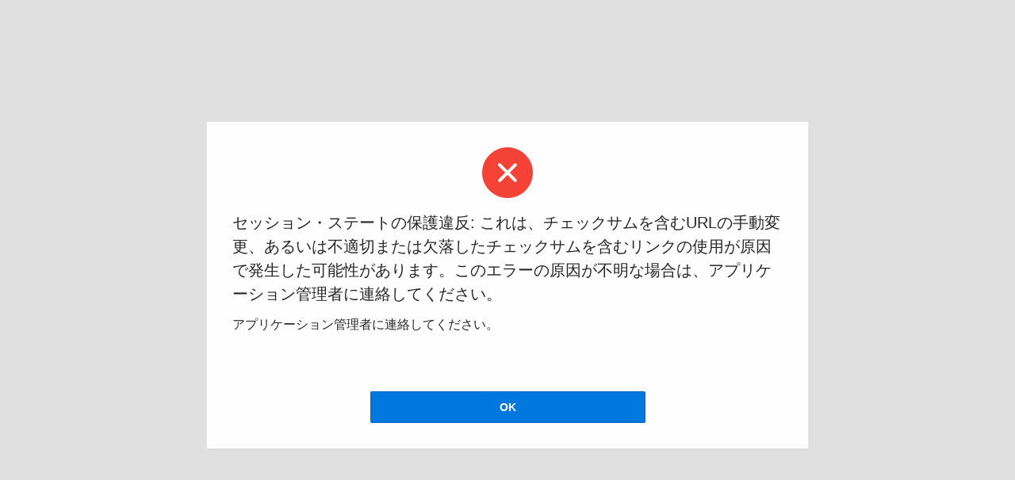

--- FILE ---
content_type: text/html;charset=utf-8
request_url: https://pilot.mhrij.or.jp/ords/r/pilot/a200/faq_list?clear=31&session=15413506389039&cs=35xFFhzK2ZNrRk89BJBSna-sA6F-oKvN4dZfnHgO7dla1K9rKkV55uqfxL36Yvxl97yjFwiPwpdugputrAYTlRg
body_size: 622
content:
<html>
<head><script type="text/javascript">
function detectTimeZone(){
var lGmtHours = -(new Date()).getTimezoneOffset();
var lHours = parseInt(lGmtHours/60);
var lMinutes = lGmtHours%60;
window.location.href='\u002Fords\u002Fr\u002Fpilot\u002Fa200\u002Ffaq_list?clear=31\u0026session=15413506389039\u0026cs=35xFFhzK2ZNrRk89BJBSna-sA6F-oKvN4dZfnHgO7dla1K9rKkV55uqfxL36Yvxl97yjFwiPwpdugputrAYTlRg\u0026tz='+lHours+":"+(lMinutes<10?"0"+lMinutes:lMinutes);
};
</script></head>
<body onload="detectTimeZone();">
<a href="&#x2F;ords&#x2F;r&#x2F;pilot&#x2F;a200&#x2F;faq_list&#x3F;clear&#x3D;31&#x26;session&#x3D;15413506389039&#x26;cs&#x3D;35xFFhzK2ZNrRk89BJBSna-sA6F-oKvN4dZfnHgO7dla1K9rKkV55uqfxL36Yvxl97yjFwiPwpdugputrAYTlRg&#x26;tz&#x3D;00&#x3A;00">Set Time Zone</a>
</body>
</html>


--- FILE ---
content_type: text/html;charset=utf-8
request_url: https://pilot.mhrij.or.jp/ords/r/pilot/a200/faq_list?clear=31&session=15413506389039&cs=35xFFhzK2ZNrRk89BJBSna-sA6F-oKvN4dZfnHgO7dla1K9rKkV55uqfxL36Yvxl97yjFwiPwpdugputrAYTlRg&tz=0:00
body_size: 5468
content:
<!DOCTYPE html>
<html class="no-js  page-31 app-A200" lang="ja" >
<head>
  <meta http-equiv="x-ua-compatible" content="IE=edge" />
  <meta charset="utf-8">
  <title>よくあるご質問</title>
  <base href="/ords/" />
<link rel="stylesheet" href="https://static.oracle.com/cdn/apex/24.1.0/app_ui/css/Core.min.css?v=24.1.0" type="text/css" />
<link rel="stylesheet" href="https://static.oracle.com/cdn/apex/24.1.0/app_ui/css/Theme-Standard.min.css?v=24.1.0" type="text/css" />

  <link rel="stylesheet" href="https://static.oracle.com/cdn/apex/24.1.0/libraries/font-apex/2.3/css/font-apex.min.css?v=24.1.0" type="text/css" />
<link rel="stylesheet" href="https://static.oracle.com/cdn/apex/24.1.0/themes/theme_42/1.6/css/Core.min.css?v=24.1.0" type="text/css" />

  
  <link rel="stylesheet" href="r/pilot/200/files/theme/42/v77/10299919874164400.css" type="text/css" />

  <link rel="stylesheet" href="r/pilot/200/files/static/v11/app-icon.css?version=Release%201.0" type="text/css" />

  
  <link rel="apple-touch-icon" href="r/pilot/200/files/static/v11/icons/app-icon-192.png" /><link rel="icon" href="r/pilot/200/files/static/v11/icons/app-icon-32.png" /><style type="text/css">
.app-icon-192 { background-image: url(r/pilot/200/files/static/v11/icons/app-icon-192.png); }
.app-icon-32 { background-image: url(r/pilot/200/files/static/v11/icons/app-icon-32.png); }
.app-icon, .app-icon-512 { background-image: url(r/pilot/200/files/static/v11/icons/app-icon-512.png); }.app-icon-192,.app-icon-32,.app-icon,.app-icon-512 { background-repeat: no-repeat; background-size: cover; background-position: center center; }
</style>

  
<meta http-equiv="Content-Type" content="text/html; charset=utf-8" />
<meta http-equiv="Pragma" content="no-cache" /><meta http-equiv="Expires" content="-1" /><meta http-equiv="Cache-Control" content="no-cache" />
  <meta name="viewport" content="width=device-width, initial-scale=1.0" />
</head>
<body class="t-PageBody--login no-anim   apex-top-nav apex-icons-fontapex apex-theme-vita-pilot"  >
<form role="none" action="wwv_flow.accept?p_context=a200/faq_list/2103827439600" method="post" name="wwv_flow" id="wwvFlowForm" data-oj-binding-provider="none" novalidate  autocomplete="off">
<input type="hidden" name="p_flow_id" value="200" id="pFlowId" /><input type="hidden" name="p_flow_step_id" value="31" id="pFlowStepId" /><input type="hidden" name="p_instance" value="2103827439600" id="pInstance" /><input type="hidden" name="p_page_submission_id" value="MjA5MzkyOTM0MDc4NjEyMTI1NzA1MjMzMzc1NzQ0NzkwMDkxMzM3&#x2F;zap_N8gzKkpq8XC_ZrzSUf8APPf9j1hY2A8cJLJQum5kdALV9F11uNVZ90Uvta9rGlXVRbwYtpocFm7lHAuTMQ" id="pPageSubmissionId" /><input type="hidden" name="p_request" value="" id="pRequest" /><input type="hidden" name="p_reload_on_submit" value="S" id="pReloadOnSubmit" /><input type="hidden" value="a200&#x2F;faq_list&#x2F;2103827439600" id="pContext" /><input type="hidden" value="209392934078612125705233375744790091337" id="pSalt" /><div class="t-Login-container">
  <header class="t-Login-containerHeader"></header>
  <main class="t-Login-containerBody" id="main"><div class="t-Alert t-Alert--danger t-Alert--wizard t-Alert--defaultIcons">
  <div class="t-Alert-wrap">
    <div class="t-Alert-icon">
      <span class="t-Icon"></span>
    </div>
    <div class="t-Alert-content">
      <div class="t-Alert-body">
        <h3>セッション・ステートの保護違反: これは、チェックサムを含むURLの手動変更、あるいは不適切または欠落したチェックサムを含むリンクの使用が原因で発生した可能性があります。このエラーの原因が不明な場合は、アプリケーション管理者に連絡してください。</h3>
        <p>アプリケーション管理者に連絡してください。</p>
        <div class="t-Alert-inset"></div>
      </div>
    </div>
    <div class="t-Alert-buttons">
      <button onclick="javascript:window.history.go(-1)" class="t-Button t-Button--hot w50p t-Button--large" type="button">OK</button>
    </div>
  </div>
</div></main>
  <footer class="t-Login-containerFooter"></footer>
</div>
<input type="hidden" id="pPageFormRegionChecksums" value="&#x5B;&#x5D;">
</form>


<script>
var apex_img_dir = "https:\u002F\u002Fstatic.oracle.com\u002Fcdn\u002Fapex\u002F24.1.0\u002F";
var apex = {env: {APP_USER: "nobody",APP_ID: "200",APP_PAGE_ID: "31",APP_SESSION: "2103827439600",APP_FILES: "r\u002Fpilot\u002F200\u002Ffiles\u002Fstatic\u002Fv11\u002F",WORKSPACE_FILES: "r\u002Fpilot\u002Ffiles\u002Fstatic\u002Fv198\u002F",APEX_VERSION: "24.1.0",APEX_BASE_VERSION: "24.1"},
libVersions:{cropperJs:"1.6.1",domPurify:"3.1.2",fontapex:"2.3",fullcalendar:"6.1.11",hammer:"2.0.8",jquery:"3.6.4",jqueryUi:"1.13.2",maplibre:"4.0.1",markedJs:"12.0.1",prismJs:"1.29.0",oraclejet:"16.0.1",tinymce:"6.8.3",turndown:"7.1.3",monacoEditor:"0.47.0",lessJs:"4.2.0"}};
</script>
<script src="https://static.oracle.com/cdn/apex/24.1.0/libraries/apex/minified/desktop_all.min.js?v=24.1.0"></script>
<script src="wwv_flow.js_messages?p_app_id=200&p_lang=ja&p_version=24.1.0-920708909"></script>


<script src="https://static.oracle.com/cdn/apex/24.1.0/libraries/apex/minified/widget.stickyWidget.min.js?v=24.1.0"></script>
<script src="https://static.oracle.com/cdn/apex/24.1.0/themes/theme_42/1.6/js/theme42.min.js?v=24.1.0"></script>








<script type="text/javascript">
apex.jQuery( function() {
apex.page.init( this, function() {
try {
} catch(e) {apex.debug.error(e)};
apex.item.waitForDelayLoadItems().done(function() {
try {
apex.theme42.initializePage.appLogin();
} finally {
apex.event.trigger(apex.gPageContext$,'apexreadyend');
};
});
});
});apex.pwa.cleanup( { serviceWorkerPath:'\u002Fords\u002Fr\u002Fpilot\u002Fa200\u002Fsw.js?v=24.1.0-920708909\u0026lang=ja' } );
</script>

</body>
</html>

--- FILE ---
content_type: text/javascript;charset=UTF-8
request_url: https://pilot.mhrij.or.jp/ords/wwv_flow.js_messages?p_app_id=200&p_lang=ja&p_version=24.1.0-920708909
body_size: 73796
content:
apex.lang.addMessages({
"APEX.RADIO.VISUALLY_HIDDEN_RADIO":"\u8996\u899A\u7684\u306B\u975E\u8868\u793A\u306E\u30E9\u30B8\u30AA\u30FB\u30DC\u30BF\u30F3"
,"APEX.RECORD_VIEW.TOOLBAR":"\u5358\u4E00\u884C\u30D3\u30E5\u30FC"
,"SINCE_YEARS_FROM_NOW":"\u00250\u5E74\u5F8C"
,"TREE.COLLAPSE_ALL":"\u3059\u3079\u3066\u7E2E\u5C0F"
,"TREE.COLLAPSE_ALL_BELOW":"\u4E0B\u3092\u3059\u3079\u3066\u7E2E\u5C0F"
,"TREE.EXPAND_ALL":"\u3059\u3079\u3066\u5C55\u958B"
,"TREE.EXPAND_ALL_BELOW":"\u4E0B\u3092\u3059\u3079\u3066\u5C55\u958B"
,"TREE.REPARENT":"\u89AA\u306E\u5909\u66F4"
,"VISUALLY_HIDDEN_LINK":"\u8996\u899A\u7684\u306B\u975E\u8868\u793A\u306E\u30EA\u30F3\u30AF"
,"WARNING":"\u8B66\u544A"
,"APEX.RICH_TEXT_EDITOR.ACCESSIBLE_LABEL":"\u00250\u3001\u30EA\u30C3\u30C1\u30FB\u30C6\u30AD\u30B9\u30C8\u30FB\u30A8\u30C7\u30A3\u30BF"
,"APEX.RTE.READ_ONLY_RICH_TEXT_EDITOR":"\u8AAD\u53D6\u308A\u5C02\u7528\u30EA\u30C3\u30C1\u30FB\u30C6\u30AD\u30B9\u30C8\u30FB\u30A8\u30C7\u30A3\u30BF"
,"APEX.RTE.RICH_TEXT_EDITOR":"\u30EA\u30C3\u30C1\u30FB\u30C6\u30AD\u30B9\u30C8\u30FB\u30A8\u30C7\u30A3\u30BF"
,"APEX.RTE.TOOLBAR_ALIGNMENT":"\u4F4D\u7F6E\u5408\u305B"
,"APEX.RTE.TOOLBAR_EXTRAS":"\u305D\u306E\u4ED6"
,"APEX.RTE.TOOLBAR_FONT":"\u30D5\u30A9\u30F3\u30C8"
,"APEX.RTE.TOOLBAR_FORMATTING":"\u66F8\u5F0F\u8A2D\u5B9A\u4E2D"
,"APEX.RTE.TOOLBAR_LISTS":"\u30EA\u30B9\u30C8"
,"APEX.RV.DELETE":"\u524A\u9664"
,"APEX.RV.DUPLICATE":"\u8907\u88FD"
,"APEX.RV.EXCLUDE_HIDDEN":"\u8868\u793A\u5217"
,"APEX.RV.EXCLUDE_NULL":"NULL\u5024\u306E\u9664\u5916"
,"APEX.RV.INSERT":"\u8FFD\u52A0"
,"APEX.RV.MOVE_DOWN":"\u4E0B\u306B\u79FB\u52D5"
,"APEX.RV.MOVE_UP":"\u4E0A\u306B\u79FB\u52D5"
,"APEX.RV.NEXT_RECORD":"\u6B21"
,"APEX.RV.NOT_GROUPED_LABEL":"\u305D\u306E\u4ED6\u306E\u5217"
,"APEX.RV.PREV_RECORD":"\u524D"
,"APEX.RV.REC_X":"\u884C\u00250"
,"APEX.RV.REC_XY":"\u00251\u884C\u4E2D\u00250\u884C"
,"APEX.RV.REFRESH":"\u30EA\u30D5\u30EC\u30C3\u30B7\u30E5"
,"APEX.RV.REVERT":"\u5909\u66F4\u306E\u56DE\u5FA9"
,"APEX.RV.SETTINGS_MENU":"\u300C\u8A2D\u5B9A\u300D\u30E1\u30CB\u30E5\u30FC"
,"APEX.SAMPLE_FORMAT_SHORT":"\u4F8B: \u00250"
,"APEX.SEARCH.1_RESULT_FOUND":"1\u4EF6\u306E\u7D50\u679C"
,"APEX.SEARCH.N_RESULTS_FOUND":"\u00250\u4EF6\u306E\u7D50\u679C"
,"APEX.SEARCH.PAGINATION":"\u30DA\u30FC\u30B8\u533A\u5207\u308A"
,"APEX.SEARCH.RESULTS_X_TO_Y":"\u7D50\u679C\u3001\u00250\u304B\u3089\u00251"
,"APEX.SESSION.ALERT.CREATE_NEW":"\u518D\u5EA6\u30B5\u30A4\u30F3\u30A4\u30F3\u3057\u3066\u304F\u3060\u3055\u3044"
,"APEX.SESSION.ALERT.EXPIRED":"\u30BB\u30C3\u30B7\u30E7\u30F3\u304C\u7D42\u4E86\u3057\u307E\u3057\u305F"
,"APEX.SESSION.ALERT.EXTEND":"\u5EF6\u9577"
,"APEX.SESSION.ALERT.IDLE_WARN":"\u30BB\u30C3\u30B7\u30E7\u30F3\u306F\u00250\u306B\u7D42\u4E86\u3057\u307E\u3059\u3002\u5EF6\u9577\u3057\u307E\u3059\u304B\u3002"
,"APEX.SESSION.ALERT.MAX_WARN":"\u30BB\u30C3\u30B7\u30E7\u30F3\u306F\u00250\u306B\u7D42\u4E86\u3057\u3001\u5EF6\u9577\u3067\u304D\u307E\u305B\u3093\u3002\u30C7\u30FC\u30BF\u304C\u5931\u308F\u308C\u306A\u3044\u3088\u3046\u306B\u3001\u73FE\u5728\u306E\u4F5C\u696D\u3092\u3059\u3079\u3066\u4FDD\u5B58\u3057\u3066\u304F\u3060\u3055\u3044"
,"APEX.ACTIONS.TOGGLE":"\u00250\u306E\u5207\u66FF\u3048"
,"APEX.ACTIVE_STATE":"(\u30A2\u30AF\u30C6\u30A3\u30D6)"
,"APEX.AI.CHAT_CLEARED":"\u30C1\u30E3\u30C3\u30C8\u304C\u30AF\u30EA\u30A2\u3055\u308C\u307E\u3057\u305F"
,"APEX.AI.CLEAR_CHAT":"\u30C1\u30E3\u30C3\u30C8\u306E\u30AF\u30EA\u30A2"
,"APEX.AI.CONSENT_ACCEPT":"\u627F\u8A8D"
,"APEX.AI.CONSENT_DENY":"\u62D2\u5426"
,"APEX.AI.CONVERSATION_HISTORY":"\u4F1A\u8A71\u5C65\u6B74"
,"APEX.AI.COPIED":"\u30B3\u30D4\u30FC\u6E08"
,"APEX.AI.COPIED_TO_CLIPBOARD":"\u30AF\u30EA\u30C3\u30D7\u30DC\u30FC\u30C9\u306B\u30B3\u30D4\u30FC\u3055\u308C\u307E\u3057\u305F"
,"APEX.AI.COPY":"\u30B3\u30D4\u30FC"
,"APEX.AI.COPY_TO_CLIPBOARD":"\u30AF\u30EA\u30C3\u30D7\u30DC\u30FC\u30C9\u306B\u30B3\u30D4\u30FC"
,"APEX.AI.DIALOG_TITLE":"\u30A2\u30B7\u30B9\u30BF\u30F3\u30C8"
,"APEX.AI.MAIN_QUICK_ACTIONS_ARIA_LABEL":"\u4F8B"
,"APEX.AI.NAME_ASSISTANT":"\u30A2\u30B7\u30B9\u30BF\u30F3\u30C8"
,"APEX.AI.NAME_COMMA_MESSAGE":"\u00250,\u00251"
,"APEX.AI.NAME_USER":"\u81EA\u5206"
,"APEX.AI.SEND_MESSAGE":"\u30E1\u30C3\u30BB\u30FC\u30B8\u306E\u9001\u4FE1"
,"APEX.AI.TEXTAREA_LABEL":"\u30E1\u30C3\u30BB\u30FC\u30B8"
,"APEX.AI.TEXTAREA_PLACEHOLDER":"\u3053\u3053\u306B\u30E1\u30C3\u30BB\u30FC\u30B8\u3092\u5165\u529B\u3057\u307E\u3059"
,"APEX.AI.USER_AVATAR":"\u30E6\u30FC\u30B6\u30FC\u30FB\u30A2\u30D0\u30BF\u30FC"
,"APEX.AI.USE_THIS":"\u3053\u308C\u3092\u4F7F\u7528"
,"APEX.AI.WARN_UNSENT_MESSAGE":"\u672A\u9001\u4FE1\u30E1\u30C3\u30BB\u30FC\u30B8\u304C\u3042\u308A\u307E\u3059\u3002\u3088\u308D\u3057\u3044\u3067\u3059\u304B\u3002"
,"APEX.SINCE.SHORT.DAYS_AGO":"\u00250d"
,"APEX.SINCE.SHORT.DAYS_FROM_NOW":"\u00250\u65E5\u4EE5\u5185"
,"APEX.SINCE.SHORT.HOURS_AGO":"\u00250h"
,"APEX.SINCE.SHORT.HOURS_FROM_NOW":"\u00250\u6642\u9593\u4EE5\u5185"
,"APEX.SINCE.SHORT.MINUTES_AGO":"\u00250m"
,"APEX.SINCE.SHORT.MINUTES_FROM_NOW":"\u00250\u5206\u4EE5\u5185"
,"APEX.SINCE.SHORT.MONTHS_AGO":"\u00250\u304B\u6708"
,"APEX.SINCE.SHORT.MONTHS_FROM_NOW":"\u00250\u304B\u6708\u4EE5\u5185"
,"APEX.SINCE.SHORT.SECONDS_AGO":"\u00250s"
,"APEX.SINCE.SHORT.SECONDS_FROM_NOW":"\u00250\u79D2\u4EE5\u5185"
,"APEX.SINCE.SHORT.WEEKS_AGO":"\u00250w"
,"APEX.SINCE.SHORT.WEEKS_FROM_NOW":"\u00250\u9031\u9593\u4EE5\u5185"
,"APEX.SINCE.SHORT.YEARS_AGO":"\u00250y"
,"APEX.SINCE.SHORT.YEARS_FROM_NOW":"\u00250\u5E74\u4EE5\u5185"
,"APEX.SPLITTER.COLLAPSED_REGION":"\u7E2E\u5C0F\u3055\u308C\u305F\u30EA\u30FC\u30B8\u30E7\u30F3: \u00250"
,"APEX.SPLITTER.HORIZ_CANNOT_LEFT_RIGHT":"\u6C34\u5E73\u65B9\u5411\u306E\u30B9\u30D7\u30EA\u30C3\u30BF\u306F\u5DE6\u53F3\u306B\u79FB\u52D5\u3067\u304D\u307E\u305B\u3093"
,"APEX.SPLITTER.MAX_SIZE_REACHED":"\u6700\u5927\u30B5\u30A4\u30BA\u306E\u00250px\u306B\u9054\u3057\u307E\u3057\u305F"
,"APEX.SPLITTER.MIN_SIZE_REACHED":"\u6700\u5C0F\u30B5\u30A4\u30BA\u306E\u00250px\u306B\u9054\u3057\u307E\u3057\u305F"
,"APEX.SPLITTER.REGION_IS_COLLAPSED":"\u30EA\u30FC\u30B8\u30E7\u30F3\u306F\u7E2E\u5C0F\u3055\u308C\u307E\u3057\u305F"
,"APEX.SPLITTER.REGION_IS_RESTORED":"\u30EA\u30FC\u30B8\u30E7\u30F3\u306F\u30EA\u30B9\u30C8\u30A2\u3055\u308C\u307E\u3057\u305F"
,"APEX.SPLITTER.RESIZED_TO":"\u00250px\u306B\u30B5\u30A4\u30BA\u5909\u66F4\u3055\u308C\u307E\u3057\u305F"
,"APEX.SPLITTER.RESTORED_REGION":"\u30EA\u30B9\u30C8\u30A2\u3055\u308C\u305F\u30EA\u30FC\u30B8\u30E7\u30F3: \u00250"
,"APEX.SPLITTER.VERTICAL_CANNOT_UP_DOWN":"\u5782\u76F4\u65B9\u5411\u306E\u30B9\u30D7\u30EA\u30C3\u30BF\u306F\u4E0A\u4E0B\u306B\u79FB\u52D5\u3067\u304D\u307E\u305B\u3093"
,"APEX.SUCCESS_MESSAGE_HEADING":"\u6210\u529F\u30E1\u30C3\u30BB\u30FC\u30B8"
,"APEX.TABS.NEXT":"\u6B21"
,"APEX.TABS.PREVIOUS":"\u524D"
,"APEX.TASK.EVENT.ACTION.SUCCESS":"\u6210\u529F"
,"APEX.CALENDAR.EVENT_DESCRIPTION":"\u30A4\u30D9\u30F3\u30C8\u306E\u8AAC\u660E"
,"APEX.CALENDAR.EVENT_END":"\u7D42\u4E86\u65E5"
,"APEX.CALENDAR.EVENT_ID":"\u30A4\u30D9\u30F3\u30C8ID"
,"APEX.CALENDAR.EVENT_START":"\u958B\u59CB\u65E5"
,"APEX.CALENDAR.EVENT_TITLE":"\u30A4\u30D9\u30F3\u30C8\u30FB\u30BF\u30A4\u30C8\u30EB"
,"APEX.CHECKBOX.VISUALLY_HIDDEN_CHECKBOX":"\u8996\u899A\u7684\u306B\u975E\u8868\u793A\u306E\u30C1\u30A7\u30C3\u30AF\u30DC\u30C3\u30AF\u30B9"
,"APEX.CLIPBOARD.COPIED":"\u30AF\u30EA\u30C3\u30D7\u30DC\u30FC\u30C9\u306B\u30B3\u30D4\u30FC\u3055\u308C\u307E\u3057\u305F"
,"APEX.CLOSE_NOTIFICATION":"\u9589\u3058\u308B"
,"APEX.COLOR_PICKER.CONTRAST":"\u30B3\u30F3\u30C8\u30E9\u30B9\u30C8"
,"APEX.COLOR_PICKER.CURRENT":"\u30AB\u30EC\u30F3\u30C8"
,"APEX.COLOR_PICKER.INITIAL":"\u521D\u671F"
,"APEX.COLOR_PICKER.INVALID_COLOR":"#LABEL#\u306F\u6709\u52B9\u306A\u30AB\u30E9\u30FC\u3067\u3042\u308B\u5FC5\u8981\u304C\u3042\u308A\u307E\u3059\u3002\u4F8B: \u00250"
,"APEX.COLOR_PICKER.MORE_PRESET_COLORS":"\u305D\u306E\u4ED6\u306E\u8272"
,"APEX.COLOR_PICKER.OPEN":"\u30AB\u30E9\u30FC\u30FB\u30D4\u30C3\u30AB\u30FC\u3092\u958B\u304F"
,"APEX.COLOR_PICKER.SPECTRUM.ALPHA_SLIDER":"\u30A2\u30EB\u30D5\u30A1\u30FB\u30B9\u30E9\u30A4\u30C0\u3001\u6C34\u5E73\u30B9\u30E9\u30A4\u30C0\u3002\u77E2\u5370\u30AD\u30FC\u3092\u4F7F\u7528\u3057\u3066\u30CA\u30D3\u30B2\u30FC\u30C8\u3057\u307E\u3059\u3002"
,"APEX.COLOR_PICKER.SPECTRUM.COLOR_SPECTRUM":"\u8272\u306E\u30B9\u30DA\u30AF\u30C8\u30EB\u30014\u65B9\u5411\u30B9\u30E9\u30A4\u30C0\u3002\u77E2\u5370\u30AD\u30FC\u3092\u4F7F\u7528\u3057\u3066\u30CA\u30D3\u30B2\u30FC\u30C8\u3057\u307E\u3059\u3002"
,"APEX.COLOR_PICKER.SPECTRUM.HUE_SLIDER":"\u8272\u76F8\u30B9\u30E9\u30A4\u30C0\u3001\u5782\u76F4\u30B9\u30E9\u30A4\u30C0\u3002\u77E2\u5370\u30AD\u30FC\u3092\u4F7F\u7528\u3057\u3066\u30CA\u30D3\u30B2\u30FC\u30C8\u3057\u307E\u3059\u3002"
,"APEX.COLOR_PICKER.TITLE":"\u8272\u306E\u9078\u629E"
,"APEX.COLOR_PICKER.TOGGLE_TITLE":"\u8272\u5F62\u5F0F\u306E\u5909\u66F4"
,"APEX.COMBOBOX.LIST_OF_VALUES":"LOV"
,"APEX.COMBOBOX.SHOW_ALL_VALUES":"\u30EA\u30B9\u30C8\u306E\u30AA\u30FC\u30D7\u30F3: \u00250"
,"APEX.COMPLETED_STATE":"(\u5B8C\u4E86)"
,"APEX.CORRECT_ERRORS":"\u4FDD\u5B58\u3059\u308B\u524D\u306B\u30A8\u30E9\u30FC\u3092\u4FEE\u6B63\u3057\u3066\u304F\u3060\u3055\u3044\u3002"
,"APEX.CS.ACTIVE_VALUE_CHIP":"\u00250\u3002\u524A\u9664\u3059\u308B\u306B\u306F[Backspace]\u3092\u62BC\u3057\u3066\u304F\u3060\u3055\u3044\u3002"
,"APEX.CS.MATCHES_FOUND":"\u00250\u4EF6\u306E\u4E00\u81F4\u304C\u898B\u3064\u304B\u308A\u307E\u3057\u305F"
,"APEX.CS.NO_MATCHES":"\u4E00\u81F4\u304C\u898B\u3064\u304B\u308A\u307E\u305B\u3093\u3067\u3057\u305F"
,"APEX.DATEPICKER.ACTIONS":"\u30A2\u30AF\u30B7\u30E7\u30F3"
,"APEX.DATEPICKER.AM_PM":"AM\u002FPM"
,"APEX.DATEPICKER.CLEAR":"\u30AF\u30EA\u30A2"
,"APEX.DATEPICKER.DONE":"\u5B8C\u4E86"
,"APEX.DATEPICKER.HOUR":"\u6642\u9593"
,"APEX.DATEPICKER.ICON_TEXT":"\u30DD\u30C3\u30D7\u30A2\u30C3\u30D7\u30FB\u30AB\u30EC\u30F3\u30C0: \u00250"
,"APEX.DATEPICKER.ISO_WEEK":"\u9031"
,"APEX.DATEPICKER.ISO_WEEK_ABBR":"\u9031"
,"APEX.DATEPICKER.MINUTES":"\u5206"
,"APEX.DATEPICKER.MONTH":"\u6708"
,"APEX.DATEPICKER.NEXT_MONTH":"\u6B21\u306E\u6708"
,"APEX.DATEPICKER.POPUP":"\u00250\u306E\u30DD\u30C3\u30D7\u30A2\u30C3\u30D7"
,"APEX.DATEPICKER.PREVIOUS_MONTH":"\u524D\u306E\u6708"
,"APEX.DATEPICKER.SELECT_DATE":"\u65E5\u4ED8\u306E\u9078\u629E"
,"APEX.DATEPICKER.SELECT_DATE_AND_TIME":"\u65E5\u4ED8\u304A\u3088\u3073\u6642\u9593\u306E\u9078\u629E"
,"APEX.DATEPICKER.SELECT_DAY":"\u65E5\u306E\u9078\u629E"
,"APEX.DATEPICKER.SELECT_MONTH_AND_YEAR":"\u6708\u304A\u3088\u3073\u5E74\u306E\u9078\u629E"
,"APEX.DATEPICKER.SELECT_TIME":"\u6642\u9593\u306E\u9078\u629E"
,"APEX.DATEPICKER.TODAY":"\u4ECA\u65E5"
,"APEX.DATEPICKER.VALUE_INVALID":"#LABEL#\u306F\u6709\u52B9\u306A\u65E5\u4ED8\u3067\u3042\u308B\u5FC5\u8981\u304C\u3042\u308A\u307E\u3059\u3002\u4F8B: \u00250\u3002"
,"APEX.DATEPICKER.VALUE_MUST_BE_BETWEEN":"#LABEL#\u306F\u00250\u304B\u3089\u00251\u306E\u9593\u306B\u3059\u308B\u5FC5\u8981\u304C\u3042\u308A\u307E\u3059\u3002"
,"APEX.DATEPICKER.VALUE_MUST_BE_ON_OR_AFTER":"#LABEL#\u306F\u00250\u4EE5\u964D\u3067\u3042\u308B\u5FC5\u8981\u304C\u3042\u308A\u307E\u3059\u3002"
,"APEX.DATEPICKER.VALUE_MUST_BE_ON_OR_BEFORE":"#LABEL#\u306F\u00250\u4EE5\u524D\u3067\u3042\u308B\u5FC5\u8981\u304C\u3042\u308A\u307E\u3059\u3002"
,"APEX.DATEPICKER.VISUALLY_HIDDEN_EDIT":"\u8996\u899A\u7684\u306B\u975E\u8868\u793A\u306E\u7DE8\u96C6"
,"APEX.DATEPICKER.YEAR":"\u5E74"
,"APEX.DATEPICKER_VALUE_INVALID":"#LABEL#\u304C\u3001\u5F62\u5F0F\u00250\u3068\u4E00\u81F4\u3057\u307E\u305B\u3093\u3002"
,"APEX.DIALOG.CANCEL":"\u53D6\u6D88"
,"APEX.DIALOG.CLOSE":"\u9589\u3058\u308B"
,"APEX.DIALOG.CONFIRMATION":"\u78BA\u8A8D"
,"APEX.DIALOG.HELP":"\u30D8\u30EB\u30D7"
,"APEX.DIALOG.OK":"OK"
,"APEX.DIALOG.SAVE":"\u4FDD\u5B58"
,"APEX.DIALOG.TITLE":"\u30C0\u30A4\u30A2\u30ED\u30B0\u306E\u30BF\u30A4\u30C8\u30EB"
,"APEX.DIALOG.VISUALLY_HIDDEN_TITLE":"\u8996\u899A\u7684\u306B\u975E\u8868\u793A\u306E\u30C0\u30A4\u30A2\u30ED\u30B0\u30FB\u30BF\u30A4\u30C8\u30EB"
,"APEX.TB.TOOLBAR":"\u30C4\u30FC\u30EB\u30D0\u30FC"
,"APEX.TMV.SELECTION_COUNT":"\u00250\u30A2\u30A4\u30C6\u30E0\u304C\u9078\u629E\u3055\u308C\u307E\u3057\u305F"
,"APEX.TMV.SELECTOR_LABEL":"\u30A2\u30A4\u30C6\u30E0\u306E\u9078\u629E"
,"APEX.TMV.SELECTOR_LABEL_1":"\u00250\u306E\u9078\u629E"
,"APEX.UI.BACK_TO_TOP":"\u30DA\u30FC\u30B8\u306E\u958B\u59CB"
,"APEX.UI.ENABLED":"\u6709\u52B9"
,"APEX.WARN_ON_UNSAVED_CHANGES":"\u3053\u306E\u30DA\u30FC\u30B8\u306B\u306F\u4FDD\u5B58\u3055\u308C\u3066\u3044\u306A\u3044\u5909\u66F4\u304C\u3042\u308A\u307E\u3059\u3002"
,"APEX.WF.NAVIGATOR":"\u30CA\u30D3\u30B2\u30FC\u30BF"
,"APEX.WF.ZOOM_IN":"\u30BA\u30FC\u30E0\u30FB\u30A4\u30F3"
,"APEX.WF.ZOOM_LEVEL":"\u30BA\u30FC\u30E0\u30FB\u30EC\u30D9\u30EB{0}\u0025"
,"APEX.WF.ZOOM_OUT":"\u30BA\u30FC\u30E0\u30FB\u30A2\u30A6\u30C8"
,"APEX.WF.ZOOM_RESET":"\u30BA\u30FC\u30E0\u306E\u30EA\u30BB\u30C3\u30C8"
,"APEX.WF_DIAGRAM.ARIA_DESC":"\u73FE\u6642\u70B9\u3067\u306F\u3001\u30EF\u30FC\u30AF\u30D5\u30ED\u30FC\u30FB\u30C0\u30A4\u30A2\u30B0\u30E9\u30E0\u306B\u30A2\u30AF\u30BB\u30B9\u3067\u304D\u307E\u305B\u3093\u3002"
,"APEX.WF_DIAGRAM.ARIA_LABEL":"\u30EF\u30FC\u30AF\u30D5\u30ED\u30FC\u30FB\u30C0\u30A4\u30A2\u30B0\u30E9\u30E0"
,"APEX.ERROR":"\u30A8\u30E9\u30FC"
,"APEX.ERROR.TECHNICAL_INFO":"\u6280\u8853\u60C5\u5831(\u958B\u767A\u8005\u306E\u307F\u304C\u4F7F\u7528\u53EF\u80FD)"
,"APEX.ERROR_MESSAGE_HEADING":"\u30A8\u30E9\u30FC\u30FB\u30E1\u30C3\u30BB\u30FC\u30B8"
,"APEX.FEATURE.CONFIG.DISABLED":"\u7121\u52B9"
,"APEX.FEATURE.CONFIG.ENABLED":"\u6709\u52B9"
,"APEX.FEATURE.CONFIG.NOT_SUPPORTED":"\u30B5\u30DD\u30FC\u30C8\u5BFE\u8C61\u5916"
,"APEX.FEATURE.CONFIG.OFF":"\u30AA\u30D5"
,"APEX.FEATURE.CONFIG.ON":"\u30AA\u30F3"
,"APEX.FILESIZE.BYTES":"\u00250 \u30D0\u30A4\u30C8"
,"APEX.FILESIZE.GB":"\u00250 GB"
,"APEX.FILESIZE.KB":"\u00250 KB"
,"APEX.FILESIZE.MB":"\u00250 MB"
,"APEX.FILE_BROWSE.DOWNLOAD_LINK_TEXT":"\u30C0\u30A6\u30F3\u30ED\u30FC\u30C9"
,"APEX.FS.ACTIONS_MENU_BUTTON_LABEL":"\u30AA\u30D7\u30B7\u30E7\u30F3"
,"APEX.FS.ACTIONS_MENU_FILTER":"\u30D5\u30A3\u30EB\u30BF"
,"APEX.FS.ACTIONS_MENU_HIDE":"\u30D5\u30A1\u30BB\u30C3\u30C8\u306E\u975E\u8868\u793A"
,"APEX.FS.APPLIED_FACET":"\u30D5\u30A3\u30EB\u30BF\u00250\u3092\u9069\u7528\u6E08"
,"APEX.FS.BATCH_APPLY":"\u9069\u7528"
,"APEX.FS.CHART_BAR":"\u68D2\u30B0\u30E9\u30D5"
,"APEX.FS.CHART_OTHERS":"\u305D\u306E\u4ED6"
,"APEX.FS.CHART_PIE":"\u5186\u30B0\u30E9\u30D5"
,"APEX.FS.CHART_TITLE":"\u30C1\u30E3\u30FC\u30C8"
,"APEX.FS.CHART_VALUE_LABEL":"\u30AB\u30A6\u30F3\u30C8"
,"APEX.FS.CLEAR":"\u30AF\u30EA\u30A2"
,"APEX.FS.CLEAR_ALL":"\u3059\u3079\u3066\u30AF\u30EA\u30A2"
,"APEX.FS.CLEAR_VALUE":"\u00250\u306E\u30AF\u30EA\u30A2"
,"APEX.FS.CONFIG_TITLE":"\u8868\u793A\u3059\u308B\u30D5\u30A3\u30EB\u30BF\u306E\u9078\u629E"
,"APEX.FS.COUNT_RESULTS":"\u00250\u4EF6\u306E\u7D50\u679C"
,"APEX.FS.COUNT_SELECTED":"\u00250\u4EF6\u9078\u629E\u6E08"
,"APEX.FS.CUR_FILTERS_LM":"\u73FE\u5728\u306E\u30D5\u30A3\u30EB\u30BF"
,"APEX.FS.FACETS_LIST":"\u300C\u30D5\u30A3\u30EB\u30BF\u300D\u30EA\u30B9\u30C8"
,"APEX.FS.FILTER":"\u00250\u306E\u30D5\u30A3\u30EB\u30BF"
,"APEX.FS.GO":"\u5B9F\u884C"
,"APEX.FS.INPUT_CURRENT_LABEL_C":"\u00250\u3092\u542B\u3080"
,"APEX.FS.INPUT_CURRENT_LABEL_EQ":"\u00250\u306B\u7B49\u3057\u3044"
,"APEX.FS.INPUT_CURRENT_LABEL_GT":"\u00250\u3088\u308A\u5927\u304D\u3044"
,"APEX.FS.INPUT_CURRENT_LABEL_GTE":"\u00250\u4EE5\u4E0A"
,"APEX.FS.INPUT_CURRENT_LABEL_LT":"\u00250\u672A\u6E80"
,"APEX.FS.INPUT_CURRENT_LABEL_LTE":"\u00250\u4EE5\u4E0B"
,"APEX.FS.INPUT_CURRENT_LABEL_NC":"\u00250\u3092\u542B\u307E\u306A\u3044"
,"APEX.FS.INPUT_CURRENT_LABEL_NEQ":"\u00250\u3068\u7B49\u3057\u304F\u306A\u3044"
,"APEX.FS.INPUT_CURRENT_LABEL_NSTARTS":"\u00250\u3067\u59CB\u307E\u3089\u306A\u3044"
,"APEX.FS.INPUT_CURRENT_LABEL_STARTS":"\u00250\u3067\u59CB\u307E\u308B"
,"APEXIR_AGGREGATE":"\u96C6\u8A08"
,"APEXIR_ALL":"\u3059\u3079\u3066"
,"APEXIR_APPLY":"\u9069\u7528"
,"APEXIR_CANCEL":"\u53D6\u6D88"
,"APEXIR_CHART":"\u30C1\u30E3\u30FC\u30C8"
,"APEX.FS.INPUT_OPERATOR":"\u6F14\u7B97\u5B50"
,"APEX.FS.INPUT_OPERATOR.C":"\u6B21\u3092\u542B\u3080"
,"APEX.FS.INPUT_OPERATOR.EQ":"\u6B21\u3068\u7B49\u3057\u3044"
,"APEX.FS.INPUT_OPERATOR.GT":"\u6B21\u3088\u308A\u5927\u304D\u3044"
,"APEX.FS.INPUT_OPERATOR.GTE":"\u6B21\u4EE5\u4E0A"
,"APEX.FS.INPUT_OPERATOR.LT":"\u6B21\u3088\u308A\u5C0F\u3055\u3044"
,"APEX.FS.INPUT_OPERATOR.LTE":"\u6B21\u4EE5\u4E0B"
,"APEX.FS.INPUT_OPERATOR.NC":"\u6B21\u3092\u542B\u307E\u306A\u3044"
,"APEX.FS.INPUT_OPERATOR.NEQ":"\u6B21\u3068\u7B49\u3057\u304F\u306A\u3044"
,"APEX.FS.INPUT_OPERATOR.NSTARTS":"\u6B21\u3067\u59CB\u307E\u3089\u306A\u3044"
,"APEX.FS.INPUT_OPERATOR.STARTS":"\u6B21\u3067\u59CB\u307E\u308B"
,"APEX.FS.INPUT_VALUE":"\u5024"
,"APEX.FS.OPEN_CONFIG":"\u30D5\u30A3\u30EB\u30BF\u306E\u8FFD\u52A0"
,"APEX.FS.RANGE_BEGIN":"\u7BC4\u56F2\u306E\u958B\u59CB"
,"APEX.FS.RANGE_CURRENT_LABEL":"\u00250\u304B\u3089\u00251"
,"APEX.FS.RANGE_CURRENT_LABEL_OPEN_HI":"\u00250\u3092\u4E0A\u56DE\u308B"
,"APEX.FS.RANGE_CURRENT_LABEL_OPEN_LO":"\u00250\u3092\u4E0B\u56DE\u308B"
,"APEX.FS.RANGE_END":"\u7BC4\u56F2\u306E\u7D42\u4E86"
,"APEX.FS.REMOVE_CHART":"\u30B0\u30E9\u30D5\u306E\u524A\u9664"
,"APEX.FS.SHOW_CHART":"\u30C1\u30E3\u30FC\u30C8\u306E\u8868\u793A"
,"APEX.FS.SHOW_LESS":"\u5C11\u306A\u304F\u8868\u793A"
,"APEX.FS.SHOW_MORE":"\u3059\u3079\u3066\u8868\u793A"
,"APEX.FS.SUGGESTIONS":"\u30D5\u30A3\u30EB\u30BF\u5019\u88DC"
,"APEX.FS.VISUALLY_HIDDEN_HEADING":"\u8996\u899A\u7684\u306B\u975E\u8868\u793A\u306E\u898B\u51FA\u3057"
,"APEX.GV.AGG_CONTEXT":"\u96C6\u8A08\u3002"
,"APEX.GV.BLANK_HEADING":"\u7A7A\u767D\u306E\u898B\u51FA\u3057"
,"APEX.GV.BREAK_COLLAPSE":"\u30B3\u30F3\u30C8\u30ED\u30FC\u30EB\u30FB\u30D6\u30EC\u30FC\u30AF\u3092\u9589\u3058\u308B"
,"APEX.GV.BREAK_CONTEXT":"\u30B3\u30F3\u30C8\u30ED\u30FC\u30EB\u30FB\u30D6\u30EC\u30FC\u30AF\u3002"
,"APEX.GV.BREAK_EXPAND":"\u30B3\u30F3\u30C8\u30ED\u30FC\u30EB\u30FB\u30D6\u30EC\u30FC\u30AF\u3092\u958B\u304F"
,"APEX.GV.DELETED_COUNT":"\u00250\u884C\u524A\u9664\u3055\u308C\u307E\u3057\u305F"
,"APEX.GV.DUP_REC_ID":"\u91CD\u8907\u30A2\u30A4\u30C7\u30F3\u30C6\u30A3\u30C6\u30A3"
,"APEX.GV.ENTER_EDIT_MODE":"\u7DE8\u96C6\u30E2\u30FC\u30C9\u306B\u5165\u308A\u307E\u3059"
,"APEX.GV.FIRST_PAGE":"\u6700\u521D"
,"APEX.GV.FLOATING_ITEM.DIALOG.HIDE_DIALOG":"\u30C0\u30A4\u30A2\u30ED\u30B0\u306E\u975E\u8868\u793A"
,"APEX.GV.FLOATING_ITEM.DIALOG.TITLE":"\u30D5\u30ED\u30FC\u30C6\u30A3\u30F3\u30B0\u30FB\u30AA\u30FC\u30D0\u30FC\u30D5\u30ED\u30FC\u30FB\u30BB\u30EB\u30FB\u30B3\u30F3\u30C6\u30F3\u30C4"
,"APEX.GV.FLOATING_ITEM.SHOW_DIALOG":"\u30AA\u30FC\u30D0\u30FC\u30D5\u30ED\u30FC\u30FB\u30B3\u30F3\u30C6\u30F3\u30C4\u306E\u8868\u793A"
,"APEX.GV.FOOTER_LANDMARK":"\u30B0\u30EA\u30C3\u30C9\u30FB\u30D5\u30C3\u30BF\u30FC"
,"APEX.GV.GROUP_CONTEXT":"\u30B0\u30EB\u30FC\u30D7\u30FB\u30D8\u30C3\u30C0\u30FC"
,"APEX.GV.HEADER_CONTEXT":"\u30D8\u30C3\u30C0\u30FC\u3002"
,"APEX.GV.LAST_PAGE":"\u6700\u5F8C"
,"APEX.GV.LEAVE_EDIT_MODE":"\u7DE8\u96C6\u30E2\u30FC\u30C9\u3092\u7D42\u4E86\u3057\u307E\u3059"
,"APEX.GV.LOAD_ALL":"\u3059\u3079\u3066\u30ED\u30FC\u30C9"
,"APEX.GV.LOAD_MORE":"\u3055\u3089\u306B\u8868\u793A"
,"APEX.GV.NEXT_PAGE":"\u6B21"
,"APEX.GV.PAGE_RANGE":"\u30DA\u30FC\u30B8\u884C"
,"APEX.GV.PAGE_RANGE_ENTITY":"\u30DA\u30FC\u30B8\u00250"
,"APEX.GV.PAGE_RANGE_XY":"\u00250 - \u00251"
,"APEX.GV.PAGE_RANGE_XYZ":"\u00252\u4EF6\u4E2D\u00250-\u00251\u4EF6\u76EE"
,"APEX.GV.PAGE_SELECTION":"\u30DA\u30FC\u30B8\u306E\u9078\u629E"
,"APEX.GV.PAGINATION_LANDMARK":"\u30DA\u30FC\u30B8\u533A\u5207\u308A"
,"APEX.GV.PREV_PAGE":"\u524D"
,"APEX.GV.ROWS_SELECTION":"\u884C\u9078\u629E"
,"APEX.GV.ROW_ADDED":"\u8FFD\u52A0\u6E08"
,"APEX.GV.ROW_CHANGED":"\u5909\u66F4\u6E08"
,"APEX.GV.ROW_COLUMN_CONTEXT":"\u884C\u00250\u3001\u5217\u00251\u3002"
,"APEX.GV.ROW_CONTEXT":"\u884C\u00250\u3002"
,"APEX.GV.ROW_DELETED":"\u524A\u9664\u6E08"
,"APEX.GV.ROW_HEADER":"\u884C\u30D8\u30C3\u30C0\u30FC"
,"APEX.GV.ROW_SELECTION":"\u884C\u9078\u629E"
,"APEX.GV.SELECTED_ENTITY_COUNT":"\u00250 \u00251\u304C\u9078\u629E\u3055\u308C\u307E\u3057\u305F"
,"APEX.GV.SELECTION_CELL_COUNT":"\u00250\u30BB\u30EB\u304C\u9078\u629E\u3055\u308C\u307E\u3057\u305F"
,"APEX.GV.SELECTION_COUNT":"\u00250\u884C\u304C\u9078\u629E\u3055\u308C\u307E\u3057\u305F"
,"APEX.GV.SELECT_ALL":"\u3059\u3079\u3066\u9078\u629E"
,"APEX.GV.SELECT_ALL_ROWS":"\u3059\u3079\u3066\u306E\u884C\u306E\u9078\u629E"
,"APEX.GV.SELECT_PAGE_N":"\u30DA\u30FC\u30B8\u00250"
,"APEX.GV.SELECT_ROW":"\u884C\u306E\u9078\u629E"
,"APEXIR_COLUMNS":"\u5217"
,"APEXIR_COLUMN_HEADER_ACTIONS_FOR":"\u0022\u00250\u0022\u5217\u306B\u5BFE\u3059\u308B\u30A2\u30AF\u30B7\u30E7\u30F3"
,"APEXIR_COMPUTE":"\u8A08\u7B97"
,"APEXIR_CONTROL_BREAK":"\u30B3\u30F3\u30C8\u30ED\u30FC\u30EB\u30FB\u30D6\u30EC\u30FC\u30AF"
,"APEXIR_DATA":"\u30C7\u30FC\u30BF"
,"APEXIR_DELETE":"\u524A\u9664"
,"APEXIR_DELETE_DEFAULT_REPORT":"\u30C7\u30D5\u30A9\u30EB\u30C8\u30FB\u30EC\u30DD\u30FC\u30C8\u306E\u524A\u9664"
,"APEXIR_DELETE_REPORT":"\u30EC\u30DD\u30FC\u30C8\u306E\u524A\u9664"
,"APEXIR_DOWNLOAD":"\u30C0\u30A6\u30F3\u30ED\u30FC\u30C9"
,"APEX.GV.SORTED_ASCENDING":"\u6607\u9806\u30BD\u30FC\u30C8\u6E08\u00250"
,"APEX.GV.SORTED_DESCENDING":"\u964D\u9806\u30BD\u30FC\u30C8\u6E08\u00250"
,"APEX.GV.SORT_ASCENDING":"\u6607\u9806\u30BD\u30FC\u30C8"
,"APEX.GV.SORT_ASCENDING_ORDER":"\u6607\u9806\u30BD\u30FC\u30C8 \u00250"
,"APEX.GV.SORT_DESCENDING":"\u964D\u9806\u30BD\u30FC\u30C8"
,"APEX.GV.SORT_DESCENDING_ORDER":"\u964D\u9806\u30BD\u30FC\u30C8 \u00250"
,"APEX.GV.SORT_OFF":"\u30BD\u30FC\u30C8\u3057\u306A\u3044"
,"APEX.GV.SORT_OPTIONS":"\u30BD\u30FC\u30C8\u30FB\u30AA\u30D7\u30B7\u30E7\u30F3"
,"APEX.GV.STATE_ICONS_LANDMARK":"\u72B6\u614B\u30A2\u30A4\u30B3\u30F3"
,"APEX.GV.STATUS_LANDMARK":"\u30B0\u30EA\u30C3\u30C9\u30FB\u30B9\u30C6\u30FC\u30BF\u30B9"
,"APEX.GV.TOTAL_ENTITY_PLURAL":"\u00250 \u00251"
,"APEX.GV.TOTAL_ENTITY_SINGULAR":"1 \u00250"
,"APEX.GV.TOTAL_PAGES":"\u5408\u8A08 \u00250"
,"APEX.ICON_LIST.COLUMN":"\u5217\u00250"
,"APEX.ICON_LIST.COLUMN_AND_ROW":"\u5217\u00250\u3068\u884C\u00251"
,"APEX.ICON_LIST.FIRST_COLUMN":"\u3059\u3067\u306B\u6700\u521D\u306E\u5217\u3067\u3059\u3002\u5217\u00250\u3068\u884C\u00251"
,"APEX.ICON_LIST.FIRST_ROW":"\u3059\u3067\u306B\u6700\u521D\u306E\u884C\u3067\u3059\u3002\u5217\u00250\u3068\u884C\u00251"
,"APEX.ICON_LIST.GRID_DIM":"\u00250\u5217\u3068\u00251\u884C\u306B\u5B58\u5728\u3057\u307E\u3059"
,"APEX.ICON_LIST.LAST_COLUMN":"\u3059\u3067\u306B\u6700\u5F8C\u306E\u5217\u3067\u3059\u3002\u5217\u00250\u3068\u884C\u00251"
,"APEX.ICON_LIST.LAST_ROW":"\u3059\u3067\u306B\u6700\u5F8C\u306E\u884C\u3067\u3059\u3002\u5217\u00250\u3068\u884C\u00251"
,"APEX.ICON_LIST.LIST_DIM":"\u00250\u884C\u306B\u5B58\u5728\u3057\u307E\u3059"
,"APEX.ICON_LIST.ROW":"\u884C\u00250"
,"APEX.IG.ACTIONS":"\u30A2\u30AF\u30B7\u30E7\u30F3"
,"APEX.IG.ADD":"\u8FFD\u52A0"
,"APEX.IG.ADD_ROW":"\u884C\u306E\u8FFD\u52A0"
,"APEX.IG.AGGREGATE":"\u96C6\u8A08"
,"APEX.IG.AGGREGATION":"\u96C6\u8A08"
,"APEX.IG.ALL":"\u3059\u3079\u3066"
,"APEX.IG.ALL_TEXT_COLUMNS":"\u3059\u3079\u3066\u306E\u30C6\u30AD\u30B9\u30C8\u5217"
,"APEX.IG.ALTERNATIVE":"\u4EE3\u66FF"
,"APEX.IG.AND":"\u304A\u3088\u3073"
,"APEX.IG.APPROX_COUNT_DISTINCT":"\u5225\u3005\u306B\u30AB\u30A6\u30F3\u30C8(\u6982\u6570)"
,"APEX.IG.APPROX_COUNT_DISTINCT_OVERALL":"\u5225\u3005\u306B\u30AB\u30A6\u30F3\u30C8(\u5168\u4F53\u306E\u6982\u6570)"
,"APEX.IG.AREA":"\u9762"
,"APEX.IG.ASCENDING":"\u6607\u9806"
,"APEX.IG.AUTHORIZATION":"\u8A8D\u53EF"
,"APEX.IG.AUTO":"\u81EA\u52D5"
,"APEX.IG.AVG":"\u5E73\u5747"
,"APEX.IG.AVG_OVERALL":"\u5168\u4F53\u306E\u5E73\u5747"
,"APEX.IG.AXIS_LABEL_TITLE":"\u30E9\u30D9\u30EB\u306E\u8EF8\u30BF\u30A4\u30C8\u30EB"
,"APEX.IG.AXIS_VALUE_DECIMAL":"\u5C0F\u6570\u70B9"
,"APEX.IG.AXIS_VALUE_TITLE":"\u5024\u306E\u8EF8\u30BF\u30A4\u30C8\u30EB"
,"APEX.IG.BACKGROUND_COLOR":"\u30D0\u30C3\u30AF\u30B0\u30E9\u30A6\u30F3\u30C9\u30FB\u30AB\u30E9\u30FC"
,"APEX.IG.BAR":"\u68D2"
,"APEX.IG.BETWEEN":"\u6B21\u306E\u9593\u306B\u3042\u308B"
,"APEX.IG.BOTH":"\u4E21\u65B9"
,"APEX.IG.BUBBLE":"\u30D0\u30D6\u30EB"
,"APEX.IG.CANCEL":"\u53D6\u6D88"
,"APEX.IG.CASE_SENSITIVE":"\u5927\u002F\u5C0F\u6587\u5B57\u533A\u5225"
,"APEX.IG.CASE_SENSITIVE_WITH_BRACKETS":"(\u5927\u002F\u5C0F\u6587\u5B57\u3092\u533A\u5225)"
,"APEX.IG.CHANGES_SAVED":"\u5909\u66F4\u304C\u4FDD\u5B58\u3055\u308C\u307E\u3057\u305F"
,"APEX.IG.CHANGE_VIEW":"\u8868\u793A\u306E\u5909\u66F4"
,"APEX.IG.CHART":"\u30C1\u30E3\u30FC\u30C8"
,"APEX.IG.CHART_MAX_DATAPOINT_CNT":"\u554F\u5408\u305B\u306F\u30011\u30C1\u30E3\u30FC\u30C8\u5F53\u305F\u308A\u306E\u6700\u5927\u30C7\u30FC\u30BF\u30FB\u30DD\u30A4\u30F3\u30C8\u6570\u3067\u3042\u308B\u00250\u3092\u8D85\u3048\u3066\u3044\u307E\u3059\u3002\u30D5\u30A3\u30EB\u30BF\u3092\u9069\u7528\u3057\u3066\u3001\u30D9\u30FC\u30B9\u554F\u5408\u305B\u306E\u30EC\u30B3\u30FC\u30C9\u6570\u3092\u524A\u6E1B\u3057\u3066\u304F\u3060\u3055\u3044\u3002"
,"APEX.IG.CHART_VIEW":"\u30C1\u30E3\u30FC\u30C8\u30FB\u30D3\u30E5\u30FC"
,"APEX.IG.CLEAR":"\u30AF\u30EA\u30A2"
,"APEX.IG.CLOSE_COLUMN":"\u9589\u3058\u308B"
,"APEX.IG.COLORS":"\u30AB\u30E9\u30FC"
,"APEX.IG.COLOR_PREVIEW":"\u30D7\u30EC\u30D3\u30E5\u30FC"
,"APEX.IG.COLUMN":"\u5217"
,"APEX.IG.COLUMNS":"\u5217"
,"APEX.IG.COLUMN_HEADER_ACTIONS":"\u5217\u30A2\u30AF\u30B7\u30E7\u30F3"
,"APEX.IG.COLUMN_HEADER_ACTIONS_FOR":"\u0022\u00250\u0022\u5217\u306B\u5BFE\u3059\u308B\u30A2\u30AF\u30B7\u30E7\u30F3"
,"APEX.IG.COLUMN_TYPE":"\u5217\u306E\u76EE\u7684"
,"APEX.IG.COMPLEX":"\u8907\u5408"
,"APEX.IG.COMPUTE":"\u8A08\u7B97"
,"APEX.IG.CONTAINS":"\u6B21\u3092\u542B\u3080"
,"APEX.IG.CONTROL_BREAK":"\u30B3\u30F3\u30C8\u30ED\u30FC\u30EB\u30FB\u30D6\u30EC\u30FC\u30AF"
,"APEX.IG.COPY_CB":"\u30AF\u30EA\u30C3\u30D7\u30DC\u30FC\u30C9\u306B\u30B3\u30D4\u30FC"
,"APEX.IG.COPY_DOWN":"\u30B3\u30D4\u30FC\u30FB\u30C0\u30A6\u30F3"
,"APEX.IG.COUNT":"\u30AB\u30A6\u30F3\u30C8"
,"APEX.IG.COUNT_DISTINCT":"\u5225\u3005\u306B\u30AB\u30A6\u30F3\u30C8"
,"APEX.IG.COUNT_DISTINCT_OVERALL":"\u5225\u3005\u306B\u30AB\u30A6\u30F3\u30C8(\u5168\u4F53)"
,"APEX.IG.COUNT_OVERALL":"\u5168\u4EF6\u6570"
,"APEX.IG.CREATE_X":"\u00250\u306E\u4F5C\u6210"
,"APEX.IG.DATA":"\u30C7\u30FC\u30BF"
,"APEX.IG.DATA_TYPE":"\u30C7\u30FC\u30BF\u578B"
,"APEX.IG.DATE":"\u65E5\u4ED8"
,"APEX.IG.DATE_INVALID_VALUE":"\u65E5\u4ED8\u5024\u304C\u7121\u52B9\u3067\u3059"
,"APEX.IG.DAYS":"\u65E5"
,"APEX.IG.DEFAULT_SETTINGS":"\u30C7\u30D5\u30A9\u30EB\u30C8\u8A2D\u5B9A"
,"APEX.IG.DEFAULT_TYPE":"\u30C7\u30D5\u30A9\u30EB\u30C8\u30FB\u30BF\u30A4\u30D7"
,"APEX.IG.DELETE":"\u524A\u9664"
,"APEX.IG.DELETE_REPORT_CONFIRM":"\u3053\u306E\u30EC\u30DD\u30FC\u30C8\u3092\u524A\u9664\u3057\u3066\u3082\u3088\u3044\u3067\u3059\u304B\u3002"
,"APEX.IG.DELETE_ROW":"\u884C\u306E\u524A\u9664"
,"APEX.IG.DELETE_ROWS":"\u884C\u306E\u524A\u9664"
,"APEX.IG.DESCENDING":"\u964D\u9806"
,"APEX.IG.DETAIL":"\u8A73\u7D30"
,"APEX.IG.DETAIL_VIEW":"\u8A73\u7D30\u30D3\u30E5\u30FC"
,"APEX.IG.DIRECTION":"\u65B9\u5411"
,"APEX.IG.DISABLED":"\u7121\u52B9"
,"APEX.IG.DOES_NOT_CONTAIN":"\u6B21\u3092\u542B\u307E\u306A\u3044"
,"APEX.IG.DOES_NOT_START_WITH":"\u6B21\u3067\u59CB\u307E\u3089\u306A\u3044"
,"APEX.IG.DONUT":"\u30C9\u30FC\u30CA\u30C4"
,"APEXIR_FILTER":"\u30D5\u30A3\u30EB\u30BF"
,"APEXIR_FLASHBACK":"\u30D5\u30E9\u30C3\u30B7\u30E5\u30D0\u30C3\u30AF"
,"APEXIR_FORMAT":"\u66F8\u5F0F"
,"APEXIR_GROUP_BY":"\u30B0\u30EB\u30FC\u30D7\u5316"
,"APEXIR_GROUP_BY_SORT":"\u30BD\u30FC\u30C8\u5225\u306E\u30B0\u30EB\u30FC\u30D7\u5316"
,"APEXIR_HELP":"\u30D8\u30EB\u30D7"
,"APEX.IG.DOWNLOAD":"\u30C0\u30A6\u30F3\u30ED\u30FC\u30C9"
,"APEX.IG.DOWNLOAD_DATA_ONLY":"\u30C7\u30FC\u30BF\u306E\u307F"
,"APEX.IG.DOWNLOAD_FORMAT":"\u66F8\u5F0F\u306E\u9078\u629E"
,"APEX.IG.DUPLICATE_AGGREGATION":"\u91CD\u8907\u96C6\u8A08"
,"APEX.IG.DUPLICATE_CONTROLBREAK":"\u91CD\u8907\u30B3\u30F3\u30C8\u30ED\u30FC\u30EB\u30FB\u30D6\u30EC\u30FC\u30AF"
,"APEX.IG.DUPLICATE_ROW":"\u91CD\u8907\u884C"
,"APEX.IG.DUPLICATE_ROWS":"\u91CD\u8907\u884C"
,"APEX.IG.EDIT":"\u7DE8\u96C6"
,"APEX.IG.EDIT_CHART":"\u30C1\u30E3\u30FC\u30C8\u306E\u7DE8\u96C6"
,"APEX.IG.EDIT_CONTROL":"\u00250\u306E\u7DE8\u96C6"
,"APEX.IG.EDIT_GROUP_BY":"\u30B0\u30EB\u30FC\u30D7\u5316\u306E\u7DE8\u96C6"
,"APEX.IG.EDIT_MODE":"\u7DE8\u96C6\u30E2\u30FC\u30C9\u3067\u00250"
,"APEX.IG.EDIT_MODE_DESCRIPTION":"\u30B0\u30EA\u30C3\u30C9\u306F\u7DE8\u96C6\u30E2\u30FC\u30C9\u3067\u3059\u3002\u96E2\u3059\u3068\u8868\u793A\u30E2\u30FC\u30C9\u306B\u5207\u308A\u66FF\u308F\u308A\u307E\u3059"
,"APEX.IG.EMAIL_BCC":"\u30D6\u30E9\u30A4\u30F3\u30C9\u30FB\u30B3\u30D4\u30FC(bcc)"
,"APEX.IG.EMAIL_BODY":"\u30E1\u30C3\u30BB\u30FC\u30B8"
,"APEX.IG.EMAIL_CC":"\u30B3\u30D4\u30FC(cc)"
,"APEX.IG.EMAIL_SENT":"\u96FB\u5B50\u30E1\u30FC\u30EB\u304C\u9001\u4FE1\u3055\u308C\u307E\u3057\u305F\u3002"
,"APEX.IG.EMAIL_SUBJECT":"\u4EF6\u540D"
,"APEX.IG.EMAIL_TO":"\u53D7\u4FE1\u8005(to)"
,"APEX.IG.ENABLED":"\u6709\u52B9"
,"APEX.IG.EQUALS":"\u6B21\u3068\u7B49\u3057\u3044"
,"APEX.IG.EXPRESSION":"\u5F0F"
,"APEX.IG.FD_TYPE":"\u30BF\u30A4\u30D7"
,"APEX.IG.FILE_PREPARED":"\u30D5\u30A1\u30A4\u30EB\u304C\u6E96\u5099\u3055\u308C\u307E\u3057\u305F\u3002\u30C0\u30A6\u30F3\u30ED\u30FC\u30C9\u3092\u958B\u59CB\u3057\u3066\u3044\u307E\u3059\u3002"
,"APEX.IG.FILL":"\u30D5\u30A3\u30EB"
,"APEX.IG.FILL_LABEL":"\u30D5\u30A3\u30EB\u306E\u9078\u629E\u306B\u4F7F\u7528"
,"APEX.IG.FILL_TITLE":"\u30D5\u30A3\u30EB\u306E\u9078\u629E"
,"APEX.IG.FILTER":"\u30D5\u30A3\u30EB\u30BF"
,"APEX.IG.FILTERS":"\u30D5\u30A3\u30EB\u30BF"
,"APEX.IG.FILTER_WITH_DOTS":"\u30D5\u30A3\u30EB\u30BF..."
,"APEX.IG.FIRST":"\u6700\u521D"
,"APEX.IG.FLASHBACK":"\u30D5\u30E9\u30C3\u30B7\u30E5\u30D0\u30C3\u30AF"
,"APEX.IG.FORMAT":"\u66F8\u5F0F"
,"APEX.IG.FORMATMASK":"\u66F8\u5F0F\u30DE\u30B9\u30AF"
,"APEX.IG.FORMAT_CSV":"CSV"
,"APEX.IG.FORMAT_HTML":"HTML"
,"APEX.IG.FORMAT_PDF":"PDF"
,"APEX.IG.FORMAT_XLSX":"Excel"
,"APEX.IG.FREEZE":"\u56FA\u5B9A"
,"APEX.IG.FUNCTIONS_AND_OPERATORS":"\u95A2\u6570\u3068\u6F14\u7B97\u5B50"
,"APEX.IG.FUNNEL":"\u30D5\u30A1\u30F3\u30CD\u30EB"
,"APEX.IG.GO":"\u5B9F\u884C"
,"APEX.IG.GREATER_THAN":"\u6B21\u3088\u308A\u5927\u304D\u3044"
,"APEX.IG.GREATER_THAN_OR_EQUALS":"\u6B21\u4EE5\u4E0A"
,"APEX.IG.GRID":"\u30B0\u30EA\u30C3\u30C9"
,"APEX.IG.GRID_VIEW":"\u30B0\u30EA\u30C3\u30C9\u30FB\u30D3\u30E5\u30FC"
,"APEX.IG.GROUP":"\u30B0\u30EB\u30FC\u30D7"
,"APEX.IG.GROUP_BY":"\u30B0\u30EB\u30FC\u30D7\u5316"
,"APEX.IG.GROUP_BY_VIEW":"\u30B0\u30EB\u30FC\u30D7\u5316\u30D3\u30E5\u30FC"
,"APEX.IG.HD_TYPE":"\u6761\u4EF6\u30BF\u30A4\u30D7"
,"APEX.IG.HEADING":"\u30D8\u30C3\u30C0\u30FC"
,"APEX.IG.HEADING_ALIGN":"\u30D8\u30C3\u30C0\u30FC\u306E\u4F4D\u7F6E\u5408\u305B"
,"APEX.IG.HELP":"\u30D8\u30EB\u30D7"
,"APEX.IG.HELP.ACTIONS_TITLE":"\u5BFE\u8A71\u30B0\u30EA\u30C3\u30C9\u306E\u30D8\u30EB\u30D7"
,"APEX.IG.HELP.AGGREGATE_TITLE":"\u96C6\u8A08\u306E\u30D8\u30EB\u30D7"
,"APEX.IG.HELP.CHART_TITLE":"\u30C1\u30E3\u30FC\u30C8\u306E\u30D8\u30EB\u30D7"
,"APEX.IG.HELP.COLUMNS_TITLE":"\u5217\u306E\u30D8\u30EB\u30D7"
,"APEX.IG.HELP.COMPUTE_TITLE":"\u8A08\u7B97\u306E\u30D8\u30EB\u30D7"
,"APEX.IG.HELP.CONTROL_BREAK_TITLE":"\u30B3\u30F3\u30C8\u30ED\u30FC\u30EB\u30FB\u30D6\u30EC\u30FC\u30AF\u306E\u30D8\u30EB\u30D7"
,"APEX.IG.HELP.DOWNLOAD_TITLE":"\u30C0\u30A6\u30F3\u30ED\u30FC\u30C9\u306E\u30D8\u30EB\u30D7"
,"APEX.IG.HELP.FILTER_TITLE":"\u30D5\u30A3\u30EB\u30BF\u306E\u30D8\u30EB\u30D7"
,"APEX.IG.HELP.FLASHBACK_TITLE":"\u30D5\u30E9\u30C3\u30B7\u30E5\u30D0\u30C3\u30AF\u306E\u30D8\u30EB\u30D7"
,"APEX.IG.HELP.GROUP_BY_TITLE":"\u30B0\u30EB\u30FC\u30D7\u5316\u306E\u30D8\u30EB\u30D7"
,"APEX.IG.HELP.HIGHLIGHT_TITLE":"\u30CF\u30A4\u30E9\u30A4\u30C8\u306E\u30D8\u30EB\u30D7"
,"APEX.IG.HELP.REPORT_TITLE":"\u30EC\u30DD\u30FC\u30C8\u306E\u30D8\u30EB\u30D7\u000A"
,"APEXIR_HIGHLIGHT":"\u30CF\u30A4\u30E9\u30A4\u30C8"
,"APEXIR_NEW_CATEGORY_LABEL":"\u65B0\u898F\u30AB\u30C6\u30B4\u30EA"
,"APEX.IG.HELP.SORT_TITLE":"\u30BD\u30FC\u30C8\u306E\u30D8\u30EB\u30D7"
,"APEX.IG.HELP.SUBSCRIPTION_TITLE":"\u30B5\u30D6\u30B9\u30AF\u30EA\u30D7\u30B7\u30E7\u30F3\u306E\u30D8\u30EB\u30D7"
,"APEX.IG.HIDE":"\u975E\u8868\u793A"
,"APEX.IG.HIGHLIGHT":"\u30CF\u30A4\u30E9\u30A4\u30C8"
,"APEX.IG.HIGH_COLUMN":"\u9AD8"
,"APEX.IG.HORIZONTAL":"\u6A2A"
,"APEX.IG.HOURS":"\u6642\u9593"
,"APEX.IG.ICON":"\u30A2\u30A4\u30B3\u30F3"
,"APEX.IG.ICON_VIEW":"\u30A2\u30A4\u30B3\u30F3\u30FB\u30D3\u30E5\u30FC"
,"APEX.IG.IN":"\u6B21\u306B\u542B\u307E\u308C\u308B"
,"APEX.IG.INACTIVE_SETTING":"\u975E\u30A2\u30AF\u30C6\u30A3\u30D6\u306A\u8A2D\u5B9A"
,"APEX.IG.INACTIVE_SETTINGS":"\u975E\u30A2\u30AF\u30C6\u30A3\u30D6\u306A\u8A2D\u5B9A"
,"APEX.IG.INVALID_DATE_FORMAT":"\u7121\u52B9\u306A\u65E5\u4ED8\u66F8\u5F0F"
,"APEX.IG.INVALID_NUMBER_FORMAT":"\u7121\u52B9\u306A\u6570\u5024\u66F8\u5F0F"
,"APEX.IG.INVALID_SETTING":"\u7121\u52B9\u306A\u8A2D\u5B9A"
,"APEX.IG.INVALID_SETTINGS":"\u7121\u52B9\u306A\u8A2D\u5B9A"
,"APEX.IG.INVALID_SORT_BY":"\u300C\u30BD\u30FC\u30C8\u57FA\u6E96\u300D\u304C\u00250\u306B\u8A2D\u5B9A\u3055\u308C\u3066\u3044\u307E\u3059\u304C\u3001\u00250\u306B\u5BFE\u3057\u3066\u5217\u304C\u9078\u629E\u3055\u308C\u3066\u3044\u307E\u305B\u3093\u3002"
,"APEX.IG.INVALID_VALUE":"\u7121\u52B9\u306A\u5024"
,"APEX.IG.INVISIBLE":"\u975E\u8868\u793A"
,"APEX.IG.IN_THE_LAST":"\u904E\u53BB"
,"APEX.IG.IN_THE_NEXT":"\u73FE\u5728\u3088\u308A\u5F8C"
,"APEX.IG.IS_NOT_NULL":"\u7A7A\u3067\u306F\u3042\u308A\u307E\u305B\u3093"
,"APEX.IG.IS_NULL":"\u7A7A\u3067\u3059"
,"APEX.IG.LABEL":"\u30E9\u30D9\u30EB"
,"APEX.IG.LABEL_COLUMN":"\u30E9\u30D9\u30EB"
,"APEX.IG.LAST":"\u6700\u5F8C"
,"APEX.IG.LAST.DAY":"\u904E\u53BB1\u65E5\u9593"
,"APEX.IG.LAST.HOUR":"\u904E\u53BB1\u6642\u9593"
,"APEX.IG.LAST.MINUTE":"\u904E\u53BB1\u5206"
,"APEX.IG.LAST.MONTH":"\u904E\u53BB1\u304B\u6708\u9593"
,"APEX.IG.LAST.WEEK":"\u904E\u53BB1\u9031\u9593"
,"APEX.IG.LAST.X_DAYS":"\u904E\u53BB\u00250\u65E5\u9593"
,"APEX.IG.LAST.X_HOURS":"\u904E\u53BB\u00250\u6642\u9593"
,"APEX.IG.LAST.X_MINUTES":"\u904E\u53BB\u00250\u5206"
,"APEX.IG.LAST.X_MONTHS":"\u904E\u53BB\u00250\u304B\u6708"
,"APEX.IG.LAST.X_WEEKS":"\u904E\u53BB\u00250\u9031\u9593"
,"APEX.IG.LAST.X_YEARS":"\u904E\u53BB\u00250\u5E74\u9593"
,"APEX.IG.LAST.YEAR":"\u904E\u53BB1\u5E74\u9593"
,"APEX.IG.LAYOUT_ALIGN":"\u30BB\u30EB\u306E\u4F4D\u7F6E\u5408\u305B"
,"APEX.IG.LAYOUT_USEGROUPFOR":"\u30B0\u30EB\u30FC\u30D7\u306E\u4F7F\u7528"
,"APEX.IG.LESS_THAN":"\u6B21\u3088\u308A\u5C0F\u3055\u3044"
,"APEX.IG.LESS_THAN_OR_EQUALS":"\u6B21\u4EE5\u4E0B"
,"APEX.IG.LINE":"\u6298\u308C\u7DDA"
,"APEX.IG.LINE_WITH_AREA":"\u9762\u4ED8\u304D\u6298\u308C\u7DDA"
,"APEX.IG.LISTAGG":"Listagg"
,"APEX.IG.LOW_COLUMN":"\u4F4E"
,"APEX.IG.MAILADDRESSES_COMMASEP":"\u8907\u6570\u306E\u30A2\u30C9\u30EC\u30B9\u306F\u30AB\u30F3\u30DE\u3067\u533A\u5207\u308A\u307E\u3059"
,"APEX.IG.MATCHES_REGULAR_EXPRESSION":"\u304C\u6B21\u306E\u6B63\u898F\u8868\u73FE\u3068\u4E00\u81F4"
,"APEX.IG.MAX":"\u6700\u5927"
,"APEX.IG.MAX_OVERALL":"\u5168\u4F53\u306E\u6700\u5927"
,"APEX.IG.MEDIAN":"\u30E1\u30B8\u30A2\u30F3"
,"APEX.IG.MEDIAN_OVERALL":"\u5168\u4F53\u306E\u4E2D\u9593"
,"APEX.IG.MIN":"\u6700\u5C0F"
,"APEX.IG.MINUTES":"\u5206"
,"APEX.IG.MINUTES_AGO":"\u5206\u524D"
,"APEX.IG.MIN_OVERALL":"\u5168\u4F53\u306E\u6700\u5C0F"
,"APEX.IG.MONTHS":"\u6708"
,"APEX.IG.MORE_DATA_FOUND":"\u30C7\u30FC\u30BF\u306B\u6700\u5927\u8A31\u5BB9\u6570\u3088\u308A\u591A\u3044\u00250\u3092\u8D85\u3048\u308B\u884C\u304C\u542B\u307E\u308C\u307E\u3059\u3002\u7D50\u679C\u3092\u8868\u793A\u3059\u308B\u306B\u306F\u8FFD\u52A0\u306E\u30D5\u30A3\u30EB\u30BF\u3092\u9069\u7528\u3057\u3066\u304F\u3060\u3055\u3044\u3002"
,"APEX.IG.NAME":"\u540D\u524D"
,"APEX.IG.NAMED_REPORT":"\u540D\u524D\u4ED8\u304D\u30EC\u30DD\u30FC\u30C8"
,"APEX.IG.NEXT.DAY":"\u6B21\u306E1\u65E5\u9593"
,"APEX.IG.NEXT.HOUR":"\u6B21\u306E\u6642\u9593"
,"APEX.IG.NEXT.MINUTE":"\u6B21\u306E\u5206"
,"APEX.IG.NEXT.MONTH":"\u6B21\u306E\u6708"
,"APEX.IG.NEXT.WEEK":"\u6B21\u306E\u9031"
,"APEX.IG.NEXT.X_DAYS":"\u6B21\u306E\u00250\u65E5\u9593"
,"APEX.IG.NEXT.X_HOURS":"\u6B21\u306E\u00250\u6642\u9593"
,"APEX.IG.NEXT.X_MINUTES":"\u6B21\u306E\u00250\u5206"
,"APEX.IG.NEXT.X_MONTHS":"\u6B21\u306E\u00250\u304B\u6708"
,"APEX.IG.NEXT.X_WEEKS":"\u6B21\u306E\u00250\u9031\u9593"
,"APEXIR_PIVOT":"\u30D4\u30DC\u30C3\u30C8"
,"APEXIR_PIVOT_SORT":"\u30D4\u30DC\u30C3\u30C8\u30FB\u30BD\u30FC\u30C8"
,"APEXIR_RENAME_DEFAULT_REPORT":"\u30C7\u30D5\u30A9\u30EB\u30C8\u30FB\u30EC\u30DD\u30FC\u30C8\u540D\u306E\u5909\u66F4"
,"APEXIR_RENAME_REPORT":"\u30EC\u30DD\u30FC\u30C8\u306E\u540D\u524D\u5909\u66F4"
,"APEXIR_REPORT":"\u30EC\u30DD\u30FC\u30C8"
,"APEXIR_RESET":"\u30EA\u30BB\u30C3\u30C8"
,"APEXIR_ROWS_PER_PAGE":"\u30DA\u30FC\u30B8\u3054\u3068\u306E\u884C\u6570"
,"APEX.IG.NEXT.X_YEARS":"\u6B21\u306E\u00250\u5E74"
,"APEX.IG.NEXT.YEAR":"\u6B21\u306E\u5E74"
,"APEX.IG.NOT_BETWEEN":"\u6B21\u306E\u9593\u306B\u306A\u3044"
,"APEX.IG.NOT_EQUALS":"\u6B21\u3068\u7B49\u3057\u304F\u306A\u3044"
,"APEX.IG.NOT_IN":"\u6B21\u306B\u542B\u307E\u308C\u306A\u3044"
,"APEX.IG.NOT_IN_THE_LAST":"\u6700\u5F8C\u3067\u306A\u3044"
,"APEX.IG.NOT_IN_THE_NEXT":"\u6B21\u3067\u306A\u3044"
,"APEX.IG.NO_DATA_FOUND":"\u30C7\u30FC\u30BF\u304C\u898B\u3064\u304B\u308A\u307E\u305B\u3093"
,"APEX.IG.NULLS":"null"
,"APEX.IG.NUMBER":"\u6570\u5024"
,"APEX.IG.OFF":"\u30AA\u30D5"
,"APEX.IG.ON":"\u30AA\u30F3"
,"APEX.IG.ONE_MINUTE_AGO":"1\u5206\u524D"
,"APEX.IG.OPEN_COLORPICKER":"\u30AB\u30E9\u30FC\u30FB\u30D4\u30C3\u30AB\u30FC\u3092\u958B\u304F: \u00250"
,"APEX.IG.OPEN_COLUMN":"\u958B\u304F"
,"APEX.IG.OPERATOR":"\u6F14\u7B97\u5B50"
,"APEX.IG.ORIENTATION":"\u5411\u304D"
,"APEX.IG.PIE":"\u5186"
,"APEX.IG.PIVOT":"\u30D4\u30DC\u30C3\u30C8"
,"APEX.IG.PIVOT_VIEW":"\u30D4\u30DC\u30C3\u30C8\u30FB\u30D3\u30E5\u30FC"
,"APEX.IG.PLACEHOLDER_INVALUES":"\u5024\u306F\u0022\u00250\u0022\u3067\u533A\u5207\u308A\u307E\u3059"
,"APEX.IG.POLAR":"\u6975"
,"APEX.IG.POSITION_CENTER":"\u4E2D\u592E"
,"APEX.IG.POSITION_END":"\u7D42\u4E86"
,"APEX.IG.POSITION_START":"\u958B\u59CB"
,"APEX.IG.PRIMARY":"\u4E3B"
,"APEX.IG.PRIMARY_DEFAULT":"\u30D7\u30E9\u30A4\u30DE\u30EA\u30FB\u30C7\u30D5\u30A9\u30EB\u30C8"
,"APEX.IG.PRIMARY_REPORT":"\u30D7\u30E9\u30A4\u30DE\u30EA\u30FB\u30EC\u30DD\u30FC\u30C8"
,"APEX.IG.PRINT_ACCESSIBLE.PROMPT":"\u30A2\u30AF\u30BB\u30B7\u30D3\u30EA\u30C6\u30A3\u30FB\u30BF\u30B0\u3092\u542B\u3081\u308B"
,"APEX.IG.PRINT_ORIENTATION.LOV.HORIZONTAL.D":"\u6A2A"
,"APEX.IG.PRINT_ORIENTATION.LOV.VERTICAL.D":"\u7E26"
,"APEX.IG.PRINT_ORIENTATION.PROMPT":"\u30DA\u30FC\u30B8\u306E\u5411\u304D"
,"APEX.IG.PRINT_PAGE_SIZE.LOV.A3.D":"A3"
,"APEX.IG.PRINT_PAGE_SIZE.LOV.A4.D":"A4"
,"APEX.IG.PRINT_PAGE_SIZE.LOV.CUSTOM.D":"\u30AB\u30B9\u30BF\u30E0"
,"APEX.IG.PRINT_PAGE_SIZE.LOV.LEGAL.D":"\u30EA\u30FC\u30AC\u30EB"
,"APEX.IG.PRINT_PAGE_SIZE.LOV.LETTER.D":"\u30EC\u30BF\u30FC"
,"APEX.IG.PRINT_PAGE_SIZE.LOV.TABLOID.D":"\u30BF\u30D6\u30ED\u30A4\u30C9"
,"APEX.IG.PRINT_PAGE_SIZE.PROMPT":"\u30DA\u30FC\u30B8\u30FB\u30B5\u30A4\u30BA"
,"APEX.IG.PRINT_STRIP_RICH_TEXT.PROMPT":"\u30EA\u30C3\u30C1\u30FB\u30C6\u30AD\u30B9\u30C8\u3092\u524A\u9664"
,"APEX.IG.RADAR":"\u30EC\u30FC\u30C0\u30FC"
,"APEX.IG.RANGE":"\u7BC4\u56F2"
,"APEX.IG.REFRESH":"\u30EA\u30D5\u30EC\u30C3\u30B7\u30E5"
,"APEX.IG.REFRESH_ROW":"\u884C\u306E\u30EA\u30D5\u30EC\u30C3\u30B7\u30E5"
,"APEX.IG.REFRESH_ROWS":"\u884C\u306E\u30EA\u30D5\u30EC\u30C3\u30B7\u30E5"
,"APEX.IG.REMOVE_CONTROL":"\u00250\u306E\u524A\u9664"
,"APEX.IG.REPORT":"\u30EC\u30DD\u30FC\u30C8"
,"APEX.IG.REPORT.DELETED":"\u30EC\u30DD\u30FC\u30C8\u304C\u524A\u9664\u3055\u308C\u307E\u3057\u305F"
,"APEX.IG.REPORT.SAVED.ALTERNATIVE":"\u3059\u3079\u3066\u306E\u30E6\u30FC\u30B6\u30FC\u306B\u5BFE\u3059\u308B\u4EE3\u66FF\u30EC\u30DD\u30FC\u30C8\u304C\u4FDD\u5B58\u3055\u308C\u307E\u3057\u305F"
,"APEX.IG.REPORT.SAVED.DEFAULT":"\u3059\u3079\u3066\u306E\u30E6\u30FC\u30B6\u30FC\u306B\u5BFE\u3059\u308B\u30C7\u30D5\u30A9\u30EB\u30C8\u306E\u30EC\u30DD\u30FC\u30C8\u304C\u4FDD\u5B58\u3055\u308C\u307E\u3057\u305F"
,"APEX.IG.REPORT.SAVED.PRIVATE":"\u30D7\u30E9\u30A4\u30D9\u30FC\u30C8\u30FB\u30EC\u30DD\u30FC\u30C8\u304C\u4FDD\u5B58\u3055\u308C\u307E\u3057\u305F"
,"APEX.IG.REPORT.SAVED.PUBLIC":"\u3059\u3079\u3066\u306E\u30E6\u30FC\u30B6\u30FC\u306B\u5BFE\u3059\u308B\u30D1\u30D6\u30EA\u30C3\u30AF\u30FB\u30EC\u30DD\u30FC\u30C8\u304C\u4FDD\u5B58\u3055\u308C\u307E\u3057\u305F"
,"APEX.IG.REPORT_DATA_AS_OF.X.MINUTES_AGO":"\u00250\u5206\u524D\u306E\u30B0\u30EA\u30C3\u30C9\u30FB\u30C7\u30FC\u30BF"
,"APEX.IG.REPORT_DATA_AS_OF_ONE_MINUTE_AGO":"1\u5206\u524D\u306E\u30B0\u30EA\u30C3\u30C9\u30FB\u30C7\u30FC\u30BF"
,"APEX.IG.REPORT_EDIT":"\u30EC\u30DD\u30FC\u30C8 - \u7DE8\u96C6"
,"APEX.IG.REPORT_SAVE_AS":"\u30EC\u30DD\u30FC\u30C8 - \u5225\u540D\u4FDD\u5B58"
,"APEX.IG.REPORT_SETTINGS":"\u30B0\u30EA\u30C3\u30C9\u306E\u8A2D\u5B9A"
,"APEX.IG.REPORT_VIEW":"\u30EC\u30DD\u30FC\u30C8\u30FB\u30D3\u30E5\u30FC"
,"APEX.IG.RESET":"\u30EA\u30BB\u30C3\u30C8"
,"APEX.IG.REVERT_CHANGES":"\u5909\u66F4\u306E\u56DE\u5FA9"
,"APEX.IG.REVERT_ROWS":"\u884C\u306E\u56DE\u5FA9"
,"APEX.IG.ROW":"\u884C"
,"APEX.IG.ROWS_PER_PAGE":"\u30DA\u30FC\u30B8\u3054\u3068\u306E\u884C\u6570"
,"APEX.IG.ROW_ACTIONS":"\u884C\u30A2\u30AF\u30B7\u30E7\u30F3"
,"APEX.IG.ROW_ACTIONS_FOR":"\u884C\u00250\u306E\u30A2\u30AF\u30B7\u30E7\u30F3"
,"APEX.IG.SAVE":"\u4FDD\u5B58"
,"APEX.IG.SAVED":"\u4FDD\u5B58\u6E08"
,"APEX.IG.SAVED_REPORT":"\u4FDD\u5B58\u3055\u308C\u305F\u30EC\u30DD\u30FC\u30C8: \u00250"
,"APEX.IG.SAVED_REPORTS":"\u4FDD\u5B58\u3055\u308C\u305F\u30EC\u30DD\u30FC\u30C8"
,"APEX.IG.SAVED_REPORT_DEFAULT":"\u30C7\u30D5\u30A9\u30EB\u30C8"
,"APEX.IG.SAVED_REPORT_PRIVATE":"\u30D7\u30E9\u30A4\u30D9\u30FC\u30C8"
,"APEX.IG.SAVED_REPORT_PUBLIC":"\u30D1\u30D6\u30EA\u30C3\u30AF"
,"APEX.IG.SAVE_AS":"\u5225\u540D\u4FDD\u5B58"
,"APEX.IG.SAVE_REPORT_SETTINGS":"\u30EC\u30DD\u30FC\u30C8\u8A2D\u5B9A\u306E\u4FDD\u5B58"
,"APEX.IG.SCATTER":"\u6563\u5E03"
,"APEX.IG.SEARCH":"\u691C\u7D22"
,"APEX.IG.SEARCH.ALL_COLUMNS":"\u691C\u7D22: \u3059\u3079\u3066\u306E\u30C6\u30AD\u30B9\u30C8\u5217"
,"APEX.IG.SEARCH.COLUMN":"\u691C\u7D22: \u00250"
,"APEXIR_SAVE_DEFAULT_REPORT":"\u30C7\u30D5\u30A9\u30EB\u30C8\u30FB\u30EC\u30DD\u30FC\u30C8\u306E\u4FDD\u5B58"
,"APEXIR_SAVE_REPORT":"\u30EC\u30DD\u30FC\u30C8\u306E\u4FDD\u5B58"
,"APEXIR_SAVE_REPORT_DEFAULT":"\u30EC\u30DD\u30FC\u30C8\u306E\u4FDD\u5B58*"
,"APEXIR_SEARCH_COLUMN":"\u691C\u7D22: \u00250"
,"APEXIR_SELECT_COLUMNS":"\u5217\u306E\u9078\u629E"
,"APEXIR_SEND":"\u9001\u4FE1"
,"APEXIR_SORT":"\u30BD\u30FC\u30C8"
,"APEXIR_SUBSCRIPTION":"\u30B5\u30D6\u30B9\u30AF\u30EA\u30D7\u30B7\u30E7\u30F3"
,"APEX.IG.SEARCH.ORACLE_TEXT":"\u691C\u7D22: \u5168\u6587"
,"APEX.IG.SEARCH_FOR.X":"\u0027\u00250\u0027\u306E\u691C\u7D22"
,"APEX.IG.SELECT":"- \u9078\u629E -"
,"APEX.IG.SELECTION":"\u9078\u629E"
,"APEX.IG.SELECT_1_ROW_IN_MASTER":"\u30DE\u30B9\u30BF\u30FC\u30FB\u30EA\u30FC\u30B8\u30E7\u30F3\u30671\u884C\u3092\u9078\u629E\u3057\u307E\u3059"
,"APEX.IG.SELECT_COLUMNS_TO_SEARCH":"\u691C\u7D22\u5217\u306E\u9078\u629E"
,"APEX.IG.SEL_ACTIONS":"\u9078\u629E\u30A2\u30AF\u30B7\u30E7\u30F3"
,"APEX.IG.SEL_MODE_CELL":"\u30BB\u30EB\u306E\u9078\u629E"
,"APEX.IG.SEL_MODE_ROW":"\u884C\u9078\u629E"
,"APEX.IG.SEND_AS_EMAIL":"\u96FB\u5B50\u30E1\u30FC\u30EB\u3067\u9001\u4FE1"
,"APEX.IG.SERIES_COLUMN":"\u30B7\u30EA\u30FC\u30BA"
,"APEX.IG.SHOW":"\u8868\u793A"
,"APEX.IG.SHOW_OVERALL_VALUE":"\u5168\u4F53\u306E\u5024\u306E\u8868\u793A"
,"APEX.IG.SINGLE_ROW_VIEW":"\u5358\u4E00\u884C\u30D3\u30E5\u30FC"
,"APEX.IG.SORT":"\u30BD\u30FC\u30C8"
,"APEX.IG.SORT_BY":"\u30BD\u30FC\u30C8\u57FA\u6E96"
,"APEX.IG.SORT_ONLY_ONE_PER_COLUMN":"\u5217\u3054\u3068\u306B\u30BD\u30FC\u30C8\u30921\u3064\u306E\u307F\u5B9A\u7FA9\u3067\u304D\u307E\u3059\u3002"
,"APEX.IG.SRV_CHANGE_MENU":"\u30E1\u30CB\u30E5\u30FC\u306E\u5909\u66F4"
,"APEX.IG.STACK":"\u7A4D\u4E0A\u3052"
,"APEX.IG.STARTS_WITH":"\u6B21\u3067\u59CB\u307E\u308B"
,"APEX.IG.STOCK":"\u682A\u4FA1"
,"APEX.IG.STRETCH_COLUMNS":"\u5217\u5E45\u306E\u62E1\u5F35"
,"APEX.IG.SUBSCRIPTION":"\u30B5\u30D6\u30B9\u30AF\u30EA\u30D7\u30B7\u30E7\u30F3"
,"APEX.IG.SUM":"\u5408\u8A08"
,"APEX.IG.SUMMARY":"\u5BFE\u8A71\u30B0\u30EA\u30C3\u30C9\u3002\u30EC\u30DD\u30FC\u30C8: \u00250\u3001\u30D3\u30E5\u30FC: \u00251"
,"APEX.IG.SUM_OVERALL":"\u5168\u4F53\u306E\u5408\u8A08"
,"APEX.IG.TARGET_COLUMN":"\u30BF\u30FC\u30B2\u30C3\u30C8"
,"APEX.IG.TEXT_COLOR":"\u30C6\u30AD\u30B9\u30C8\u30FB\u30AB\u30E9\u30FC"
,"APEX.IG.TOGGLE":"\u5207\u66FF\u3048"
,"APEX.IG.TOOLBAR":"\u30B0\u30EA\u30C3\u30C9"
,"APEX.IG.TOOLTIP":"\u30C4\u30FC\u30EB\u30C1\u30C3\u30D7"
,"APEX.IG.TYPE":"\u30BF\u30A4\u30D7"
,"APEX.IG.UNFREEZE":"\u56FA\u5B9A\u89E3\u9664"
,"APEX.IG.UNIT":"\u5358\u4F4D"
,"APEX.IG.UNSAVED_CHANGES_CONTINUE_CONFIRM":"\u4FDD\u5B58\u3057\u3066\u3044\u306A\u3044\u5909\u66F4\u304C\u3042\u308A\u307E\u3059\u3002\u7D9A\u884C\u3057\u307E\u3059\u304B\u3002"
,"APEX.IG.VALUE":"\u5024"
,"APEX.IG.VALUE_COLUMN":"\u5024"
,"APEX.IG.VALUE_REQUIRED":"\u5024\u304C\u5FC5\u8981\u3067\u3059\u3002"
,"APEX.IG.VALUE_TIMESTAMP_TZ":"\u5024(\u30BF\u30A4\u30E0\u30BE\u30FC\u30F3\u306F\u5909\u66F4\u3067\u304D\u307E\u305B\u3093)"
,"APEX.IG.VARCHAR2":"\u30C6\u30AD\u30B9\u30C8"
,"APEX.IG.VERTICAL":"\u7E26"
,"APEX.IG.VIEW":"\u30D3\u30E5\u30FC"
,"APEX.IG.VIEW_MODE_DESCRIPTION":"\u30B0\u30EA\u30C3\u30C9\u306F\u8868\u793A\u30E2\u30FC\u30C9\u3067\u3059\u3002\u62BC\u3057\u3066\u7DE8\u96C6\u3057\u307E\u3059"
,"APEX.IG.VISIBLE":"\u8868\u793A"
,"APEX.IG.VOLUME_COLUMN":"\u30DC\u30EA\u30E5\u30FC\u30E0"
,"APEX.IG.WEEKS":"\u9031"
,"APEX.IG.WIDTH":"\u6700\u5C0F\u5217\u5E45(\u30D4\u30AF\u30BB\u30EB)"
,"APEX.IG.X.BETWEEN.Y.AND.Z":"\u00250\u306F\u00251\u3068\u00252\u306E\u9593\u306B\u3042\u308B"
,"APEX.IG.X.CONTAINS.Y":"\u00250\u306B\u306F\u00251\u304C\u542B\u307E\u308C\u3066\u3044\u307E\u3059"
,"APEX.IG.X.DOES_NOT_CONTAIN.Y":"\u00250\u306B\u306F\u00251\u304C\u542B\u307E\u308C\u3066\u3044\u307E\u305B\u3093\u3002"
,"APEX.IG.X.DOES_NOT_START_WITH.Y":"\u00250\u306F\u00251\u3067\u958B\u59CB\u3055\u308C\u3066\u3044\u307E\u305B\u3093"
,"APEX.IG.X.EQUALS.Y":"\u00250\u306F\u00251\u3068\u7B49\u3057\u3044"
,"APEX.IG.X.GREATER_THAN.Y":"\u00250\u306F\u00251\u3088\u308A\u5927\u304D\u3044"
,"APEX.IG.X.GREATER_THAN_OR_EQUALS.Y":"\u00250\u306F\u00251\u4EE5\u4E0A"
,"APEX.IG.X.IN.Y":"\u00250\u306F\u00251\u306B\u542B\u307E\u308C\u308B"
,"APEX.IG.X.IN_THE_LAST.Y.DAYS":"\u00250\u306F\u904E\u53BB\u00251\u65E5\u4EE5\u5185"
,"APEX.IG.X.IN_THE_LAST.Y.HOURS":"\u00250\u306F\u904E\u53BB\u00251\u6642\u9593\u4EE5\u5185"
,"APEX.IG.X.IN_THE_LAST.Y.MINUTES":"\u00250\u306F\u904E\u53BB\u00251\u5206\u4EE5\u5185"
,"APEX.IG.X.IN_THE_LAST.Y.MONTHS":"\u00250\u306F\u904E\u53BB\u00251\u304B\u6708\u4EE5\u5185"
,"APEX.IG.X.IN_THE_LAST.Y.WEEKS":"\u00250\u306F\u904E\u53BB\u00251\u9031\u9593\u4EE5\u5185"
,"APEX.IG.X.IN_THE_LAST.Y.YEARS":"\u00250\u306F\u904E\u53BB\u00251\u5E74\u4EE5\u5185"
,"APEX.IG.X.IN_THE_LAST_DAY":"\u00250\u306F\u904E\u53BB1\u65E5\u4EE5\u5185"
,"APEX.IG.X.IN_THE_LAST_HOUR":"\u00250\u306F\u904E\u53BB1\u6642\u9593\u4EE5\u5185"
,"APEX.IG.X.IN_THE_LAST_MINUTE":"\u00250\u306F\u904E\u53BB1\u5206\u4EE5\u5185"
,"APEX.IG.X.IN_THE_LAST_MONTH":"\u00250\u306F\u904E\u53BB1\u304B\u6708\u4EE5\u5185"
,"APEX.IG.X.IN_THE_LAST_WEEK":"\u00250\u306F\u904E\u53BB1\u9031\u9593\u4EE5\u5185"
,"APEX.IG.X.IN_THE_LAST_YEAR":"\u00250\u306F\u904E\u53BB1\u5E74\u4EE5\u5185"
,"APEX.IG.X.IN_THE_NEXT.Y.DAYS":"\u00250\u306F\u6B21\u306E\u00251\u65E5\u4EE5\u5185"
,"APEX.IG.X.IN_THE_NEXT.Y.HOURS":"\u00250\u306F\u6B21\u306E\u00251\u6642\u9593\u4EE5\u5185"
,"APEX.IG.X.IN_THE_NEXT.Y.MINUTES":"\u00250\u306F\u6B21\u306E\u00251\u5206\u4EE5\u5185"
,"APEX.IG.X.IN_THE_NEXT.Y.MONTHS":"\u00250\u306F\u6B21\u306E\u00251\u304B\u6708\u4EE5\u5185"
,"APEX.IG.X.IN_THE_NEXT.Y.WEEKS":"\u00250\u306F\u6B21\u306E\u00251\u9031\u9593\u4EE5\u5185"
,"APEX.IG.X.IN_THE_NEXT.Y.YEARS":"\u00250\u306F\u6B21\u306E\u00251\u5E74\u4EE5\u5185"
,"APEX.IG.X.IN_THE_NEXT_DAY":"\u00250\u306F\u6B21\u306E1\u65E5\u4EE5\u5185"
,"APEX.IG.X.IN_THE_NEXT_HOUR":"\u00250\u306F\u6B21\u306E1\u6642\u9593\u4EE5\u5185"
,"APEX.IG.X.IN_THE_NEXT_MINUTE":"\u00250\u306F\u6B21\u306E1\u5206\u4EE5\u5185"
,"APEX.IG.X.IN_THE_NEXT_MONTH":"\u00250\u306F\u6B21\u306E1\u304B\u6708\u4EE5\u5185"
,"APEX.IG.X.IN_THE_NEXT_WEEK":"\u00250\u306F\u6B21\u306E1\u9031\u9593\u4EE5\u5185"
,"APEX.IG.X.IN_THE_NEXT_YEAR":"\u00250\u306F\u6B21\u306E1\u5E74\u4EE5\u5185"
,"APEX.IG.X.IS_NOT_NULL":"\u00250\u306F\u7A7A\u3067\u306F\u3042\u308A\u307E\u305B\u3093"
,"APEX.IG.X.IS_NULL":"\u00250\u306F\u7A7A\u3067\u3059"
,"APEX.IG.X.LESS_THAN.Y":"\u00250\u306F\u00251\u3088\u308A\u5C0F\u3055\u3044"
,"APEX.IG.X.LESS_THAN_OR_EQUALS.Y":"\u00250\u306F\u00251\u4EE5\u4E0B"
,"APEX.IG.X.LIKE.Y":"\u00250\u306F\u00251\u3068\u985E\u4F3C"
,"APEX.IG.X.MATCHES_REGULAR_EXPRESSION.Y":"\u00250\u306F\u6B63\u898F\u8868\u73FE\u00251\u3068\u4E00\u81F4"
,"APEX.IG.X.MINUTES_AGO":"\u00250\u5206\u524D"
,"APEX.IG.X.NOT_BETWEEN.Y.AND.Z":"\u00250\u306F\u00251\u3068\u00252\u306E\u9593\u306B\u306A\u3044"
,"APEX.IG.X.NOT_EQUALS.Y":"\u00250\u306F\u00251\u3068\u7B49\u3057\u304F\u306A\u3044"
,"APEX.IG.X.NOT_IN.Y":"\u00250\u306F\u00251\u306B\u542B\u307E\u308C\u306A\u3044"
,"APEX.IG.X.NOT_IN_THE_LAST.Y.DAYS":"\u00250\u306F\u904E\u53BB\u00251\u65E5\u4EE5\u5185\u3067\u306A\u3044"
,"EDIT":"\u7DE8\u96C6"
,"FLOW.SINGLE_VALIDATION_ERROR":"1\u3064\u306E\u30A8\u30E9\u30FC\u304C\u767A\u751F\u3057\u307E\u3057\u305F"
,"FLOW.VALIDATION_ERROR":"\u00250\u30A8\u30E9\u30FC\u304C\u767A\u751F\u3057\u307E\u3057\u305F"
,"APEX.IG.X.NOT_IN_THE_LAST.Y.HOURS":"\u00250\u306F\u904E\u53BB\u00251\u6642\u9593\u4EE5\u5185\u3067\u306A\u3044"
,"APEX.IG.X.NOT_IN_THE_LAST.Y.MINUTES":"\u00250\u306F\u904E\u53BB\u00251\u5206\u4EE5\u5185\u3067\u306A\u3044"
,"APEX.IG.X.NOT_IN_THE_LAST.Y.MONTHS":"\u00250\u306F\u904E\u53BB\u00251\u304B\u6708\u4EE5\u5185\u3067\u306A\u3044"
,"APEX.IG.X.NOT_IN_THE_LAST.Y.WEEKS":"\u00250\u306F\u904E\u53BB\u00251\u9031\u9593\u4EE5\u5185\u3067\u306A\u3044"
,"APEX.IG.X.NOT_IN_THE_LAST.Y.YEARS":"\u00250\u306F\u904E\u53BB\u00251\u5E74\u4EE5\u5185\u3067\u306A\u3044"
,"APEX.IG.X.NOT_IN_THE_LAST_DAY":"\u00250\u306F\u904E\u53BB1\u65E5\u4EE5\u5185\u3067\u306A\u3044"
,"APEX.IG.X.NOT_IN_THE_LAST_HOUR":"\u00250\u306F\u904E\u53BB1\u6642\u9593\u4EE5\u5185\u3067\u306A\u3044"
,"APEX.IG.X.NOT_IN_THE_LAST_MINUTE":"\u00250\u306F\u904E\u53BB1\u5206\u4EE5\u5185\u3067\u306A\u3044"
,"APEX.IG.X.NOT_IN_THE_LAST_MONTH":"\u00250\u306F\u904E\u53BB1\u304B\u6708\u4EE5\u5185\u3067\u306A\u3044"
,"APEX.IG.X.NOT_IN_THE_LAST_WEEK":"\u00250\u306F\u904E\u53BB1\u9031\u9593\u4EE5\u5185\u3067\u306A\u3044"
,"APEX.IG.X.NOT_IN_THE_LAST_YEAR":"\u00250\u306F\u904E\u53BB1\u5E74\u4EE5\u5185\u3067\u306A\u3044"
,"APEX.IG.X.NOT_IN_THE_NEXT.Y.DAYS":"\u00250\u306F\u6B21\u306E\u00251\u65E5\u4EE5\u5185\u3067\u306A\u3044"
,"APEX.IG.X.NOT_IN_THE_NEXT.Y.HOURS":"\u00250\u306F\u6B21\u306E\u00251\u6642\u9593\u4EE5\u5185\u3067\u306A\u3044"
,"APEX.IG.X.NOT_IN_THE_NEXT.Y.MINUTES":"\u00250\u306F\u6B21\u306E\u00251\u5206\u4EE5\u5185\u3067\u306A\u3044"
,"APEX.IG.X.NOT_IN_THE_NEXT.Y.MONTHS":"\u00250\u306F\u6B21\u306E\u00251\u304B\u6708\u4EE5\u5185\u3067\u306A\u3044"
,"APEX.IG.X.NOT_IN_THE_NEXT.Y.WEEKS":"\u00250\u306F\u6B21\u306E\u00251\u9031\u9593\u4EE5\u5185\u3067\u306A\u3044"
,"APEX.IG.X.NOT_IN_THE_NEXT.Y.YEARS":"\u00250\u306F\u6B21\u306E\u00251\u5E74\u4EE5\u5185\u3067\u306A\u3044"
,"APEX.IG.X.NOT_IN_THE_NEXT_DAY":"\u00250\u306F\u6B21\u306E1\u65E5\u4EE5\u5185\u3067\u306A\u3044"
,"APEX.IG.X.NOT_IN_THE_NEXT_HOUR":"\u00250\u306F\u6B21\u306E1\u6642\u9593\u4EE5\u5185\u3067\u306A\u3044"
,"APEX.IG.X.NOT_IN_THE_NEXT_MINUTE":"\u00250\u306F\u6B21\u306E1\u5206\u4EE5\u5185\u3067\u306A\u3044"
,"APEX.IG.X.NOT_IN_THE_NEXT_MONTH":"\u00250\u306F\u6B21\u306E1\u304B\u6708\u4EE5\u5185\u3067\u306A\u3044"
,"APEX.IG.X.NOT_IN_THE_NEXT_WEEK":"\u00250\u306F\u6B21\u306E1\u9031\u9593\u4EE5\u5185\u3067\u306A\u3044"
,"APEX.IG.X.NOT_IN_THE_NEXT_YEAR":"\u00250\u306F\u6B21\u306E1\u5E74\u4EE5\u5185\u3067\u306A\u3044"
,"APEX.IG.X.NOT_LIKE.Y":"\u00250\u306F\u00251\u3068\u985E\u4F3C\u3057\u3066\u3044\u306A\u3044"
,"APEX.IG.X.STARTS_WITH.Y":"\u00250\u306F\u00251\u3067\u59CB\u307E\u308A\u307E\u3059"
,"APEX.IG.X_COLUMN":"X"
,"APEX.IG.YEARS":"\u5E74"
,"APEX.IG.Y_COLUMN":"Y"
,"APEX.IG.Z_COLUMN":"Z"
,"APEX.IG_FORMAT_SAMPLE_1":"2016\u5E741\u670812\u65E5(\u6708\u66DC\u65E5)"
,"APEX.IG_FORMAT_SAMPLE_2":"1\u6708"
,"APEX.IG_FORMAT_SAMPLE_3":"16\u6642\u9593\u524D"
,"APEX.IG_FORMAT_SAMPLE_4":"16\u6642\u9593\u4EE5\u5185"
,"APEX.ITEM.CROPPER.APPLY":"\u9069\u7528"
,"APEX.ITEM.CROPPER.HELP.TEXT":"\u003Cp\u003E\u30A4\u30E1\u30FC\u30B8\u3092\u30C9\u30E9\u30C3\u30B0\u3057\u3001\u30BA\u30FC\u30E0\u30FB\u30B9\u30E9\u30A4\u30C0\u3092\u4F7F\u7528\u3057\u3066\u3001\u30D5\u30EC\u30FC\u30E0\u5185\u3067\u306E\u305D\u306E\u4F4D\u7F6E\u3092\u5909\u66F4\u3057\u307E\u3059\u3002\u003C\u002Fp\u003E\u000A\u000A\u003Cp\u003E\u30A4\u30E1\u30FC\u30B8\u306E\u5207\u53D6\u308A\u306B\u95A2\u3057\u3066\u306F\u3001\u6B21\u306E\u30AD\u30FC\u30DC\u30FC\u30C9\u30FB\u30B7\u30E7\u30FC\u30C8\u30AB\u30C3\u30C8\u3092\u4F7F\u7528\u3067\u304D\u307E\u3059:\u003C\u002Fp\u003E\u000A\u003Cul\u003E\u000A    \u003Cli\u003E\u5DE6\u77E2\u5370: \u30A4\u30E1\u30FC\u30B8\u3092\u5DE6\u306B\u79FB\u52D5*\u003C\u002Fli\u003E\u000A    \u003Cli\u003E\u4E0A\u77E2\u5370: \u30A4\u30E1\u30FC\u30B8\u3092\u4E0A\u306B\u79FB\u52D5*\u003C\u002Fli\u003E\u000A    \u003Cli\u003E\u53F3\u77E2\u5370: \u30A4\u30E1\u30FC\u30B8\u3092\u53F3\u306B\u79FB\u52D5*\u003C\u002Fli\u003E\u000A    \u003Cli\u003E\u4E0B\u77E2\u5370: \u30A4\u30E1\u30FC\u30B8\u3092\u4E0B\u306B\u79FB\u52D5*\u003C\u002Fli\u003E\u000A    \u003Cli\u003EI: \u30BA\u30FC\u30E0\u30FB\u30A4\u30F3\u003C\u002Fli\u003E\u000A    \u003Cli\u003EO: \u30BA\u30FC\u30E0\u30FB\u30A2\u30A6\u30C8\u003C\u002Fli\u003E\u000A    \u003Cli\u003EL: \u5DE6\u56DE\u8EE2\u003C\u002Fli\u003E\u000A    \u003Cli\u003ER: \u53F3\u56DE\u8EE2\u003C\u002Fli\u003E\u000A\u003C\u002Ful\u003E\u000A\u000A\u003Cp class=\u0022margin-top-md\u0022\u003E\u003Cem\u003E*[Shift]\u3092\u62BC\u3057\u305F\u307E\u307E\u306B\u3059\u308B\u3068\u79FB\u52D5\u304C\u901F\u304F\u306A\u308A\u307E\u3059\u003C\u002Fem\u003E\u003C\u002Fp\u003E"
,"APEX.ITEM.CROPPER.HELP.TITLE":"\u30A4\u30E1\u30FC\u30B8\u306E\u5207\u53D6\u308A\u306E\u30D8\u30EB\u30D7"
,"APEX.ITEM.CROPPER.RESET":"\u30EA\u30BB\u30C3\u30C8"
,"APEX.ITEM.CROPPER.TITLE":"\u30A4\u30E1\u30FC\u30B8\u306E\u5207\u53D6\u308A"
,"APEX.ITEM.CROPPER.ZOOM_SLIDER_LABEL":"\u30B9\u30E9\u30A4\u30C0\u3092\u52D5\u304B\u3057\u3066\u30BA\u30FC\u30E0\u30FB\u30EC\u30D9\u30EB\u3092\u8ABF\u6574"
,"APEX.ITEM.FILE.ACCEPTED_TYPES":"\u7121\u52B9\u306A\u30D5\u30A1\u30A4\u30EB\u30FB\u30BF\u30A4\u30D7\u3002\u30B5\u30DD\u30FC\u30C8\u3055\u308C\u308B\u30D5\u30A1\u30A4\u30EB\u30FB\u30BF\u30A4\u30D7\u306F\u00250\u3067\u3059\u3002"
,"APEX.ITEM.FILE.CHOOSE_FILE":"\u30D5\u30A1\u30A4\u30EB\u306E\u9078\u629E"
,"APEX.ITEM.FILE.CHOOSE_FILES":"\u30D5\u30A1\u30A4\u30EB\u306E\u9078\u629E"
,"APEX.ITEM.FILE.DROP_FILE":"\u30C9\u30E9\u30C3\u30B0\u30FB\u30A2\u30F3\u30C9\u30FB\u30C9\u30ED\u30C3\u30D7"
,"APEX.ITEM.FILE.DROP_OR_CHOOSE_FILE":"\u30D5\u30A1\u30A4\u30EB\u3092\u9078\u629E\u3059\u308B\u304B\u3001\u3053\u3053\u306B\u30C9\u30ED\u30C3\u30D7\u3057\u307E\u3059"
,"APEX.ITEM.FILE.DROP_OR_SELECT_FILE":"\u30D5\u30A1\u30A4\u30EB\u3092\u9078\u629E\u3059\u308B\u304B\u3001\u3053\u3053\u306B\u30C9\u30ED\u30C3\u30D7\u3057\u307E\u3059"
,"APEX.ITEM.FILE.FILES_WITH_COUNT":"\u00250\u30D5\u30A1\u30A4\u30EB"
,"APEX.ITEM.FILE.MAX_FILE_SIZE":"\u30D5\u30A1\u30A4\u30EB\u304C\u5927\u304D\u3059\u304E\u307E\u3059\u3002\u6700\u5927\u30D5\u30A1\u30A4\u30EB\u30FB\u30B5\u30A4\u30BA\u306F\u00250\u3067\u3059\u3002"
,"APEX.ITEM.GEOCODE.ADDRESS_REQUIRED":"\u4F4F\u6240\u306F\u5FC5\u9808\u3067\u3059\u3002"
,"APEX.ITEM.GEOCODE.COLUMN_CITY":"\u5E02"
,"APEX.ITEM.GEOCODE.COLUMN_COUNTRY":"\u56FD\u30B3\u30FC\u30C9"
,"APEX.ITEM.GEOCODE.COLUMN_HOUSENUMBER":"\u756A\u5730"
,"APEX.ITEM.GEOCODE.COLUMN_LATITUDE":"\u7DEF\u5EA6"
,"APEX.ITEM.GEOCODE.COLUMN_LONGITUDE":"\u7D4C\u5EA6"
,"APEX.ITEM.GEOCODE.COLUMN_MAPLINK":"\u30DE\u30C3\u30D7\u306B\u8868\u793A"
,"APEX.ITEM.GEOCODE.COLUMN_MATCHSCORE":"\u8A18\u9332"
,"APEX.ITEM.GEOCODE.COLUMN_POSTALCODE":"\u90F5\u4FBF\u756A\u53F7"
,"APEX.ITEM.GEOCODE.COLUMN_STATE":"\u30B9\u30C6\u30FC\u30C8"
,"APEX.ITEM.GEOCODE.COLUMN_STREET":"\u901A\u308A"
,"APEX.ITEM.GEOCODE.DIALOG_TITLE":"\u30B8\u30AA\u30B3\u30FC\u30C7\u30A3\u30F3\u30B0\u306E\u7D50\u679C"
,"APEX.ITEM.GEOCODE.GEOCODING_DONE":"\u30B8\u30AA\u30B3\u30FC\u30C9\u3042\u308A"
,"APEX.ITEM.GEOCODE.GEOCODING_OPEN":"\u30B8\u30AA\u30B3\u30FC\u30C9\u306A\u3057"
,"APEX.ITEM.GEOCODE.MAP_DIALOG_TITLE":"\u30DE\u30C3\u30D7"
,"APEX.ITEM.GEOCODE.NO_DATA_FOUND":"\u30A2\u30C9\u30EC\u30B9\u304C\u898B\u3064\u304B\u308A\u307E\u305B\u3093"
,"APEX.ITEM.GEOCODE.REQUIRED":"\u00250\u306F\u5FC5\u9808\u3067\u3059\u3002"
,"APEX.ITEM.GEOCODE.REQUIRED_MULTIPLE":"\u00250\u307E\u305F\u306F\u00251\u304C\u5FC5\u8981\u3067\u3059\u3002"
,"HOME":"\u30DB\u30FC\u30E0"
,"ITEM.FILE_UPLOAD.CHOOSE_FILE":"\u30D5\u30A1\u30A4\u30EB\u306E\u9078\u629E"
,"ITEM.FILE_UPLOAD.DRAG_DROP_FILE_HERE":"\u30D5\u30A1\u30A4\u30EB\u3092\u3053\u3053\u306B\u30C9\u30E9\u30C3\u30B0\u30FB\u30A2\u30F3\u30C9\u30FB\u30C9\u30ED\u30C3\u30D7\u3001\u307E\u305F\u306F"
,"MAXIMIZE":"\u6700\u5927\u5316"
,"APEX.ITEM.HELP_TEXT":"\u00250\u306E\u30D8\u30EB\u30D7\u30FB\u30C6\u30AD\u30B9\u30C8\u3092\u8868\u793A\u3057\u307E\u3059\u3002"
,"APEX.ITEM.IMAGE_UPLOAD.CHOOSE_FILE":"\u30A4\u30E1\u30FC\u30B8\u306E\u9078\u629E"
,"APEX.ITEM.IMAGE_UPLOAD.CHOOSE_FILES":"\u30A4\u30E1\u30FC\u30B8\u306E\u9078\u629E"
,"APEX.ITEM.IMAGE_UPLOAD.DOWNLOAD_LINK_TEXT":"\u30C0\u30A6\u30F3\u30ED\u30FC\u30C9"
,"APEX.ITEM.IMAGE_UPLOAD.DROP_FILE":"\u30C9\u30E9\u30C3\u30B0\u30FB\u30A2\u30F3\u30C9\u30FB\u30C9\u30ED\u30C3\u30D7"
,"APEX.ITEM.IMAGE_UPLOAD.DROP_FILES":"\u30A4\u30E1\u30FC\u30B8\u3092\u30C9\u30E9\u30C3\u30B0\u30FB\u30A2\u30F3\u30C9\u30FB\u30C9\u30ED\u30C3\u30D7"
,"APEX.ITEM.IMAGE_UPLOAD.DROP_OR_CHOOSE_FILE":"\u30A4\u30E1\u30FC\u30B8\u3092\u9078\u629E\u3059\u308B\u304B\u3001\u3053\u3053\u306B\u30C9\u30ED\u30C3\u30D7\u3057\u307E\u3059\u3002"
,"APEX.ITEM.IMAGE_UPLOAD.DROP_OR_CHOOSE_FILES":"\u30A4\u30E1\u30FC\u30B8\u3092\u9078\u629E\u3059\u308B\u304B\u3001\u3053\u3053\u306B\u30C9\u30ED\u30C3\u30D7\u3057\u307E\u3059\u3002"
,"APEX.ITEM.IMAGE_UPLOAD.DROP_OR_SELECT_FILE":"\u30A4\u30E1\u30FC\u30B8\u3092\u9078\u629E\u3059\u308B\u304B\u3001\u3053\u3053\u306B\u30C9\u30ED\u30C3\u30D7\u3057\u307E\u3059\u3002"
,"APEX.ITEM.IMAGE_UPLOAD.DROP_OR_SELECT_FILES":"\u30A4\u30E1\u30FC\u30B8\u3092\u9078\u629E\u3059\u308B\u304B\u3001\u3053\u3053\u306B\u30C9\u30ED\u30C3\u30D7\u3057\u307E\u3059\u3002"
,"APEX.ITEM_TYPE.CHECKBOX.CHECKED":"\u30C1\u30A7\u30C3\u30AF\u6E08"
,"APEX.ITEM_TYPE.CHECKBOX.UNCHECKED":"\u672A\u30C1\u30A7\u30C3\u30AF"
,"APEX.MAPS.CLEAR_CIRCLE":"\u5186\u306E\u30AF\u30EA\u30A2"
,"APEX.MAPS.DISTANCE_TOOL":"\u8DDD\u96E2\u30C4\u30FC\u30EB"
,"APEX.MAPS.DRAW_CIRCLE":"\u5186\u306E\u63CF\u753B"
,"APEX.MAPS.FIND_MY_LOCATION":"\u73FE\u5728\u306E\u4F4D\u7F6E"
,"APEX.MAPS.KM":"km"
,"APEX.MAPS.LAYER_NAME":"\u30EC\u30A4\u30E4\u30FC: \u00250"
,"APEX.MAPS.MAP":"\u30DE\u30C3\u30D7"
,"APEX.MAPS.MAP_MESSAGES":"\u30E1\u30C3\u30BB\u30FC\u30B8"
,"APEX.MAPS.MILES":"\u30DE\u30A4\u30EB"
,"APEX.MAPS.ORACLE_MAP_COPYRIGHT":"\u0026copy; 2022 Oracle Corporation \u0026nbsp;\u0026nbsp; \u003Ca rel=\u0022noopener noreferrer\u0022 target=\u0022_blank\u0022 href=\u0022https:\u002F\u002Felocation.oracle.com\u002Felocation\u002Flegal.html\u0022\u003E\u4F7F\u7528\u6761\u4EF6\u003C\u002Fa\u003E \u0026nbsp;\u0026nbsp; Map data \u0026copy; 2021 HERE"
,"APEX.MAPS.OSM_MAP_COPYRIGHT":"\u003Ca rel=\u0022noopener noreferrer\u0022 target=\u0022_blank\u0022 href=\u0022http:\u002F\u002Fopenmaptiles.org\u0022\u003E \u0026copy; OpenMapTiles \u003C\u002Fa\u003E \u0026nbsp; \u003Ca rel=\u0022noopener noreferrer\u0022 target=\u0022_blank\u0022 href=\u0022https:\u002F\u002Fwww.openstreetmap.org\u002Fcopyright\u0022\u003E \u0026copy; OpenStreetMap\u5354\u529B\u8005 \u003C\u002Fa\u003E"
,"APEX.MAPS.POINTS_COUNT":"\u00250\u30DD\u30A4\u30F3\u30C8"
,"APEX.MAPS.RECTANGLE_ZOOM":"\u56DB\u89D2\u5F62\u30BA\u30FC\u30E0"
,"APEX.MAPS.REMOVE_MESSAGE":"\u524A\u9664"
,"APEX.MAPS.RESET_BEARING_TO_NORTH":"\u65B9\u89D2\u3092\u5317\u306B\u30EA\u30BB\u30C3\u30C8"
,"APEX.MAPS.TOGGLE_2D_MODE":"2D\u30E2\u30FC\u30C9\u306B\u5207\u66FF\u3048"
,"APEX.MAPS.TOGGLE_3D_MODE":"3D\u30E2\u30FC\u30C9\u306B\u5207\u66FF\u3048"
,"APEX.MAPS.TOGGLE_COPYRIGHT":"\u30B3\u30D4\u30FC\u30E9\u30A4\u30C8\u306E\u5207\u66FF\u3048"
,"APEX.MAPS.TOTAL_DISTANCE":"\u3059\u3079\u3066\u306E\u8DDD\u96E2"
,"APEX.MAPS.ZOOM_IN":"\u30BA\u30FC\u30E0\u30FB\u30A4\u30F3"
,"APEX.MAPS.ZOOM_OUT":"\u30BA\u30FC\u30E0\u30FB\u30A2\u30A6\u30C8"
,"APEX.MARKDOWN.BOLD":"\u592A\u5B57"
,"APEX.MARKDOWN.IMAGE":"\u30A4\u30E1\u30FC\u30B8"
,"APEX.MARKDOWN.INLINE_CODE":"\u30A4\u30F3\u30E9\u30A4\u30F3\u30FB\u30B3\u30FC\u30C9"
,"PCT_GRAPH_ARIA_LABEL":"\u30D1\u30FC\u30BB\u30F3\u30C8\u30FB\u30B0\u30E9\u30D5"
,"RESTORE":"\u30EA\u30B9\u30C8\u30A2"
,"RW_AO_ASK_ORACLE":"Oracle\u3078\u306E\u8CEA\u554F"
,"RW_AO_CLOSE_ASK_ORACLE":"Oracle\u3078\u306E\u8CEA\u554F\u3092\u9589\u3058\u308B"
,"RW_AO_NOTIFICATIONS_LIST":"\u901A\u77E5\u30EA\u30B9\u30C8"
,"RW_AO_OPEN_ASK_ORACLE":"Oracle\u3078\u306E\u8CEA\u554F\u3092\u958B\u304F"
,"RW_AO_PRODUCT_MAP":"\u88FD\u54C1\u30DE\u30C3\u30D7"
,"RW_AO_SUGGESTIONS_LIST":"\u63D0\u6848\u30EA\u30B9\u30C8"
,"RW_CLEAR":"\u30AF\u30EA\u30A2"
,"RW_CLOSE":"\u9589\u3058\u308B"
,"RW_FO_VIEW_MORE":"\u8A73\u7D30\u306E\u8868\u793A"
,"RW_GO_TO":"\u6B21\u306B\u79FB\u52D5"
,"RW_HIDE_PASSWORD":"\u30D1\u30B9\u30EF\u30FC\u30C9\u306E\u975E\u8868\u793A"
,"RW_OPEN":"\u958B\u304F"
,"RW_ORACLE":"Oracle"
,"RW_SHOW_PASSWORD":"\u30D1\u30B9\u30EF\u30FC\u30C9\u306E\u8868\u793A"
,"RW_START":"\u958B\u59CB"
,"SINCE_DAYS_AGO":"\u00250\u65E5\u524D"
,"SINCE_DAYS_FROM_NOW":"\u00250\u65E5\u5F8C"
,"SINCE_HOURS_AGO":"\u00250\u6642\u9593\u524D"
,"SINCE_HOURS_FROM_NOW":"\u00250\u6642\u9593\u5F8C"
,"SINCE_MINUTES_AGO":"\u00250\u5206\u524D"
,"SINCE_MINUTES_FROM_NOW":"\u00250\u5206\u5F8C"
,"SINCE_MONTHS_AGO":"\u00250\u304B\u6708\u524D"
,"SINCE_MONTHS_FROM_NOW":"\u00250\u304B\u6708\u5F8C"
,"SINCE_NOW":"\u5373\u6642"
,"SINCE_SECONDS_AGO":"\u00250\u79D2\u524D"
,"SINCE_SECONDS_FROM_NOW":"\u00250\u79D2\u5F8C"
,"SINCE_WEEKS_AGO":"\u00250\u9031\u524D"
,"SINCE_WEEKS_FROM_NOW":"\u00250\u9031\u9593\u5F8C"
,"SINCE_YEARS_AGO":"\u00250\u5E74\u524D"
,"APEX.MARKDOWN.INSERT_IMAGE":"\u30A4\u30E1\u30FC\u30B8\u306E\u633F\u5165"
,"APEX.MARKDOWN.INSERT_LINK":"\u30EA\u30F3\u30AF\u306E\u633F\u5165"
,"APEX.MARKDOWN.ITALIC":"\u30A4\u30BF\u30EA\u30C3\u30AF"
,"APEX.MARKDOWN.LINK":"\u30EA\u30F3\u30AF"
,"APEX.MARKDOWN.LIST":"\u30EA\u30B9\u30C8"
,"APEX.MARKDOWN.ORDERED_LIST":"\u9806\u5E8F\u4ED8\u3051\u3055\u308C\u305F\u30EA\u30B9\u30C8"
,"APEX.MARKDOWN.PREVIEW":"\u30D7\u30EC\u30D3\u30E5\u30FC"
,"APEX.MARKDOWN.STRIKETHROUGH":"\u53D6\u6D88\u7DDA"
,"APEX.MARKDOWN.UNORDERED_LIST":"\u9806\u5E8F\u4ED8\u3051\u3055\u308C\u3066\u3044\u306A\u3044\u30EA\u30B9\u30C8"
,"APEX.MENU.CURRENT_MENU":"\u30AB\u30EC\u30F3\u30C8"
,"APEX.MENU.OVERFLOW_LABEL":"\u8A73\u7D30..."
,"APEX.MENU.PROCESSING":"\u30ED\u30FC\u30C9\u4E2D"
,"APEX.MENU.SPLIT_BUTTON":"\u300C\u5206\u5272\u300D\u30DC\u30BF\u30F3"
,"APEX.MENU.SPLIT_MENU":"\u300C\u5206\u5272\u300D\u30E1\u30CB\u30E5\u30FC"
,"APEX.NO_DATA_FOUND_ENTITY":"\u00250\u304C\u898B\u3064\u304B\u308A\u307E\u305B\u3093"
,"APEX.NUMBER_FIELD.VALUE_GREATER_MAX_VALUE":"#LABEL#\u306F\u00250\u4EE5\u4E0B\u306E\u6570\u5024\u306B\u3059\u308B\u5FC5\u8981\u304C\u3042\u308A\u307E\u3059\u3002"
,"APEX.NUMBER_FIELD.VALUE_INVALID":"#LABEL#\u306F\u6709\u52B9\u306A\u6570\u5024\u3067\u3042\u308B\u5FC5\u8981\u304C\u3042\u308A\u307E\u3059"
,"APEX.NUMBER_FIELD.VALUE_LESS_MIN_VALUE":"#LABEL#\u306F\u00250\u4EE5\u4E0A\u306E\u6570\u5024\u306B\u3059\u308B\u5FC5\u8981\u304C\u3042\u308A\u307E\u3059\u3002"
,"APEX.NUMBER_FIELD.VALUE_NOT_BETWEEN_MIN_MAX":"#LABEL#\u306F\u00250\u304B\u3089\u00251\u306E\u9593\u306E\u6570\u5024\u3067\u3042\u308B\u5FC5\u8981\u304C\u3042\u308A\u307E\u3059\u3002"
,"APEX.PAGE_ITEM_IS_REQUIRED":"#LABEL#\u306B\u5024\u3092\u6307\u5B9A\u3059\u308B\u5FC5\u8981\u304C\u3042\u308A\u307E\u3059\u3002"
,"APEX.POPUP.SEARCH":"\u691C\u7D22"
,"APEX.POPUP_LOV.FILTER_REQ":"\u691C\u7D22\u6587\u5B57\u5217\u3092\u00250\u6587\u5B57\u4EE5\u4E0A\u3067\u5165\u529B\u3057\u3066\u304F\u3060\u3055\u3044\u3002"
,"APEX.POPUP_LOV.INITIAL_FILTER_REQ":"\u691C\u7D22\u8A9E\u3092\u5165\u529B\u3057\u3066\u304F\u3060\u3055\u3044\u3002"
,"APEX.POPUP_LOV.LIST_OF_VALUES":"\u5024\u30EA\u30B9\u30C8"
,"APEX.POPUP_LOV.NO_RESULTS":"\u7D50\u679C\u304C\u898B\u3064\u304B\u308A\u307E\u305B\u3093\u3002"
,"APEX.POPUP_LOV.REMOVE_VALUE":"\u00250\u306E\u524A\u9664"
,"APEX.POPUP_LOV.TITLE":"\u691C\u7D22"
,"APEX.PROCESSING":"\u51E6\u7406\u4E2D"
});
apex.locale.init({ "language":"ja","resources":"https:\u002F\u002Fstatic.oracle.com\u002Fcdn\u002Fapex\u002F24.1.0\u002Flibraries\u002Foraclejet\u002F16.0.1\u002Fjs\u002Flibs\u002Foj\u002F16.0.1\u002Fresources\u002Fnls\u002F", separators:{"group":",","decimal":"."}, currency:{"local":"\u00A5","iso":"JPY","dual":"\u005C"}, calendar:{ abbrMonthNames: ["1\u6708","2\u6708","3\u6708","4\u6708","5\u6708","6\u6708","7\u6708","8\u6708","9\u6708","10\u6708","11\u6708","12\u6708"], rawAbbrMonthNames: ["1\u6708 ","2\u6708 ","3\u6708 ","4\u6708 ","5\u6708 ","6\u6708 ","7\u6708 ","8\u6708 ","9\u6708 ","10\u6708","11\u6708","12\u6708"], monthNames: ["1\u6708","2\u6708","3\u6708","4\u6708","5\u6708","6\u6708","7\u6708","8\u6708","9\u6708","10\u6708","11\u6708","12\u6708"], rawMonthNames: ["1\u6708 ","2\u6708 ","3\u6708 ","4\u6708 ","5\u6708 ","6\u6708 ","7\u6708 ","8\u6708 ","9\u6708 ","10\u6708","11\u6708","12\u6708"], abbrDayNames: ["\u65E5","\u6708","\u706B","\u6C34","\u6728","\u91D1","\u571F"], rawAbbrDayNames: ["\u65E5","\u6708","\u706B","\u6C34","\u6728","\u91D1","\u571F"], dayNames: ["\u65E5\u66DC\u65E5","\u6708\u66DC\u65E5","\u706B\u66DC\u65E5","\u6C34\u66DC\u65E5","\u6728\u66DC\u65E5","\u91D1\u66DC\u65E5","\u571F\u66DC\u65E5"], rawDayNames: ["\u65E5\u66DC\u65E5","\u6708\u66DC\u65E5","\u706B\u66DC\u65E5","\u6C34\u66DC\u65E5","\u6728\u66DC\u65E5","\u91D1\u66DC\u65E5","\u571F\u66DC\u65E5"],"dateFormat":"RR-MM-DD","dsDateFormat":"RRRR\u002FMM\u002FDD","dlDateFormat":"fmyyyy\u0022\u5E74\u0022mm\u0022\u6708\u0022dd\u0022\u65E5\u0022 Day","amFormat":"\u5348\u524D","pmFormat":"\u5348\u5F8C","startOfWeek":"sunday"}});
apex.message.registerTemplates([{
"markup":"\u003Cdiv class=\u0022t-Body-alert\u0022\u003E\u000A  \u003Cdiv class=\u0022t-Alert t-Alert--defaultIcons t-Alert--success t-Alert--horizontal t-Alert--page t-Alert--colorBG\u0022 id=\u0022t_Alert_Success\u0022 role=\u0022alert\u0022\u003E\u000A    \u003Cdiv class=\u0022t-Alert-wrap\u0022\u003E\u000A      \u003Cdiv class=\u0022t-Alert-icon\u0022\u003E\u000A        \u003Cspan class=\u0022t-Icon\u0022\u003E\u003C\u002Fspan\u003E\u000A      \u003C\u002Fdiv\u003E\u000A      \u003Cdiv class=\u0022t-Alert-content\u0022\u003E\u000A        \u003Cdiv class=\u0022t-Alert-header\u0022\u003E\u000A          \u003Ch2 class=\u0022t-Alert-title\u0022\u003E#SUCCESS_MESSAGE#\u003C\u002Fh2\u003E\u000A        \u003C\u002Fdiv\u003E\u000A      \u003C\u002Fdiv\u003E\u000A      \u003Cdiv class=\u0022t-Alert-buttons\u0022\u003E\u000A        \u003Cbutton class=\u0022t-Button t-Button--noUI t-Button--icon t-Button--closeAlert\u0022 onclick=\u0022apex.jQuery(\u0027#t_Alert_Success\u0027).remove();\u0022 type=\u0022button\u0022 title=\u0022#CLOSE_NOTIFICATION#\u0022\u003E\u003Cspan class=\u0022t-Icon icon-close\u0022\u003E\u003C\u002Fspan\u003E\u003C\u002Fbutton\u003E\u000A      \u003C\u002Fdiv\u003E\u000A    \u003C\u002Fdiv\u003E\u000A  \u003C\u002Fdiv\u003E\u000A\u003C\u002Fdiv\u003E",
"ids":"40897871480085745_S,40900680553085778_S,40903768617085779_S,40906040293085784_S,40911647277085787_S,40913086654085788_S,40918481521085792_S"
},
{
"markup":"\u003Cdiv class=\u0022t-Body-alert\u0022\u003E\u000A  \u003Cdiv class=\u0022t-Alert t-Alert--defaultIcons t-Alert--success t-Alert--horizontal t-Alert--page t-Alert--colorBG\u0022 id=\u0022t_Alert_Success\u0022 role=\u0022alert\u0022\u003E\u000A    \u003Cdiv class=\u0022t-Alert-wrap\u0022\u003E\u000A      \u003Cdiv class=\u0022t-Alert-icon\u0022\u003E\u000A        \u003Cspan class=\u0022t-Icon\u0022\u003E\u003C\u002Fspan\u003E\u000A      \u003C\u002Fdiv\u003E\u000A      \u003Cdiv class=\u0022t-Alert-content\u0022\u003E\u000A        \u003Cdiv class=\u0022t-Alert-header\u0022\u003E\u000A          \u003Ch2 class=\u0022t-Alert-title\u0022\u003E#SUCCESS_MESSAGE#\u003C\u002Fh2\u003E\u000A        \u003C\u002Fdiv\u003E\u000A      \u003C\u002Fdiv\u003E\u000A      \u003Cdiv class=\u0022t-Alert-buttons\u0022\u003E\u000A        \u003Cbutton class=\u0022t-Button t-Button--noUI t-Button--icon t-Button--closeAlert\u0022 type=\u0022button\u0022 title=\u0022#CLOSE_NOTIFICATION#\u0022\u003E\u003Cspan class=\u0022t-Icon icon-close\u0022\u003E\u003C\u002Fspan\u003E\u003C\u002Fbutton\u003E\u000A      \u003C\u002Fdiv\u003E\u000A    \u003C\u002Fdiv\u003E\u000A  \u003C\u002Fdiv\u003E\u000A\u003C\u002Fdiv\u003E",
"ids":"40909105664085786_S,40915889471085789_S"
},
{
"markup":"\u003Cdiv class=\u0022t-Body-alert\u0022\u003E\u000D\u000A  \u003Cdiv class=\u0022t-Alert t-Alert--defaultIcons t-Alert--success t-Alert--horizontal t-Alert--page t-Alert--colorBG\u0022 id=\u0022t_Alert_Success\u0022 role=\u0022alert\u0022\u003E\u000D\u000A    \u003Cdiv class=\u0022t-Alert-wrap\u0022\u003E\u000D\u000A      \u003Cdiv class=\u0022t-Alert-icon\u0022\u003E\u000D\u000A        \u003Cspan class=\u0022t-Icon\u0022\u003E\u003C\u002Fspan\u003E\u000D\u000A      \u003C\u002Fdiv\u003E\u000D\u000A      \u003Cdiv class=\u0022t-Alert-content\u0022\u003E\u000D\u000A        \u003Cdiv class=\u0022t-Alert-header\u0022\u003E\u000D\u000A          \u003Ch2 class=\u0022t-Alert-title\u0022\u003E#SUCCESS_MESSAGE#\u003C\u002Fh2\u003E\u000D\u000A        \u003C\u002Fdiv\u003E\u000D\u000A      \u003C\u002Fdiv\u003E\u000D\u000A      \u003Cdiv class=\u0022t-Alert-buttons\u0022\u003E\u000D\u000A        \u003Cbutton class=\u0022t-Button t-Button--noUI t-Button--icon t-Button--closeAlert\u0022 type=\u0022button\u0022 title=\u0022#CLOSE_NOTIFICATION#\u0022\u003E\u003Cspan class=\u0022t-Icon icon-close\u0022\u003E\u003C\u002Fspan\u003E\u003C\u002Fbutton\u003E\u000D\u000A      \u003C\u002Fdiv\u003E\u000D\u000A    \u003C\u002Fdiv\u003E\u000D\u000A  \u003C\u002Fdiv\u003E\u000D\u000A\u003C\u002Fdiv\u003E",
"ids":"42193370414546119_S"
},
{
"markup":"\u003Cdiv class=\u0022t-Body-alert\u0022\u003E\u000A  \u003Cdiv class=\u0022t-Alert t-Alert--defaultIcons t-Alert--warning t-Alert--horizontal t-Alert--page t-Alert--colorBG\u0022 id=\u0022t_Alert_Notification\u0022 role=\u0022alert\u0022\u003E\u000A    \u003Cdiv class=\u0022t-Alert-wrap\u0022\u003E\u000A      \u003Cdiv class=\u0022t-Alert-icon\u0022\u003E\u000A        \u003Cspan class=\u0022t-Icon\u0022\u003E\u003C\u002Fspan\u003E\u000A      \u003C\u002Fdiv\u003E\u000A      \u003Cdiv class=\u0022t-Alert-content\u0022\u003E\u000A        \u003Cdiv class=\u0022t-Alert-body\u0022\u003E#MESSAGE#\u003C\u002Fdiv\u003E\u000A      \u003C\u002Fdiv\u003E\u000A      \u003Cdiv class=\u0022t-Alert-buttons\u0022\u003E\u000A        \u003Cbutton class=\u0022t-Button t-Button--noUI t-Button--icon t-Button--closeAlert\u0022 onclick=\u0022apex.jQuery(\u0027#t_Alert_Notification\u0027).remove();\u0022 type=\u0022button\u0022 title=\u0022#CLOSE_NOTIFICATION#\u0022\u003E\u003Cspan class=\u0022t-Icon icon-close\u0022\u003E\u003C\u002Fspan\u003E\u003C\u002Fbutton\u003E\u000A      \u003C\u002Fdiv\u003E\u000A    \u003C\u002Fdiv\u003E\u000A  \u003C\u002Fdiv\u003E\u000A\u003C\u002Fdiv\u003E",
"ids":"40897871480085745_E,40900680553085778_E,40903768617085779_E,40906040293085784_E,40911647277085787_E,40913086654085788_E,40918481521085792_E"
},
{
"markup":"\u003Cdiv class=\u0022t-Body-alert\u0022\u003E\u000A  \u003Cdiv class=\u0022t-Alert t-Alert--defaultIcons t-Alert--warning t-Alert--horizontal t-Alert--page t-Alert--colorBG\u0022 id=\u0022t_Alert_Notification\u0022 role=\u0022alert\u0022\u003E\u000A    \u003Cdiv class=\u0022t-Alert-wrap\u0022\u003E\u000A      \u003Cdiv class=\u0022t-Alert-icon\u0022\u003E\u000A        \u003Cspan class=\u0022t-Icon\u0022\u003E\u003C\u002Fspan\u003E\u000A      \u003C\u002Fdiv\u003E\u000A      \u003Cdiv class=\u0022t-Alert-content\u0022\u003E\u000A        \u003Cdiv class=\u0022t-Alert-body\u0022\u003E#MESSAGE#\u003C\u002Fdiv\u003E\u000A      \u003C\u002Fdiv\u003E\u000A      \u003Cdiv class=\u0022t-Alert-buttons\u0022\u003E\u000A        \u003Cbutton class=\u0022t-Button t-Button--noUI t-Button--icon t-Button--closeAlert\u0022 type=\u0022button\u0022 title=\u0022#CLOSE_NOTIFICATION#\u0022\u003E\u003Cspan class=\u0022t-Icon icon-close\u0022\u003E\u003C\u002Fspan\u003E\u003C\u002Fbutton\u003E\u000A      \u003C\u002Fdiv\u003E\u000A    \u003C\u002Fdiv\u003E\u000A  \u003C\u002Fdiv\u003E\u000A\u003C\u002Fdiv\u003E",
"ids":"40909105664085786_E,40915889471085789_E"
},
{
"markup":"\u003Cdiv class=\u0022t-Body-alert\u0022\u003E\u000D\u000A  \u003Cdiv class=\u0022t-Alert t-Alert--defaultIcons t-Alert--warning t-Alert--horizontal t-Alert--page t-Alert--colorBG\u0022 id=\u0022t_Alert_Notification\u0022 role=\u0022alert\u0022\u003E\u000D\u000A    \u003Cdiv class=\u0022t-Alert-wrap\u0022\u003E\u000D\u000A      \u003Cdiv class=\u0022t-Alert-icon\u0022\u003E\u000D\u000A        \u003Cspan class=\u0022t-Icon\u0022\u003E\u003C\u002Fspan\u003E\u000D\u000A      \u003C\u002Fdiv\u003E\u000D\u000A      \u003Cdiv class=\u0022t-Alert-content\u0022\u003E\u000D\u000A        \u003Cdiv class=\u0022t-Alert-body\u0022\u003E#MESSAGE#\u003C\u002Fdiv\u003E\u000D\u000A      \u003C\u002Fdiv\u003E\u000D\u000A      \u003Cdiv class=\u0022t-Alert-buttons\u0022\u003E\u000D\u000A        \u003Cbutton class=\u0022t-Button t-Button--noUI t-Button--icon t-Button--closeAlert\u0022 type=\u0022button\u0022 title=\u0022#CLOSE_NOTIFICATION#\u0022\u003E\u003Cspan class=\u0022t-Icon icon-close\u0022\u003E\u003C\u002Fspan\u003E\u003C\u002Fbutton\u003E\u000D\u000A      \u003C\u002Fdiv\u003E\u000D\u000A    \u003C\u002Fdiv\u003E\u000D\u000A  \u003C\u002Fdiv\u003E\u000D\u000A\u003C\u002Fdiv\u003E",
"ids":"42193370414546119_E"
},
{
"markup":"\u003Cspan class=\u0022t-Form-error\u0022\u003E#ERROR_MESSAGE#\u003C\u002Fspan\u003E",
"ids":"41013185445085866_ET,41013265408085868_ET,41013332932085868_ET,41013417826085868_ET,41013527960085868_ET,41013650169085869_ET,41013778956085869_ET"
}]);